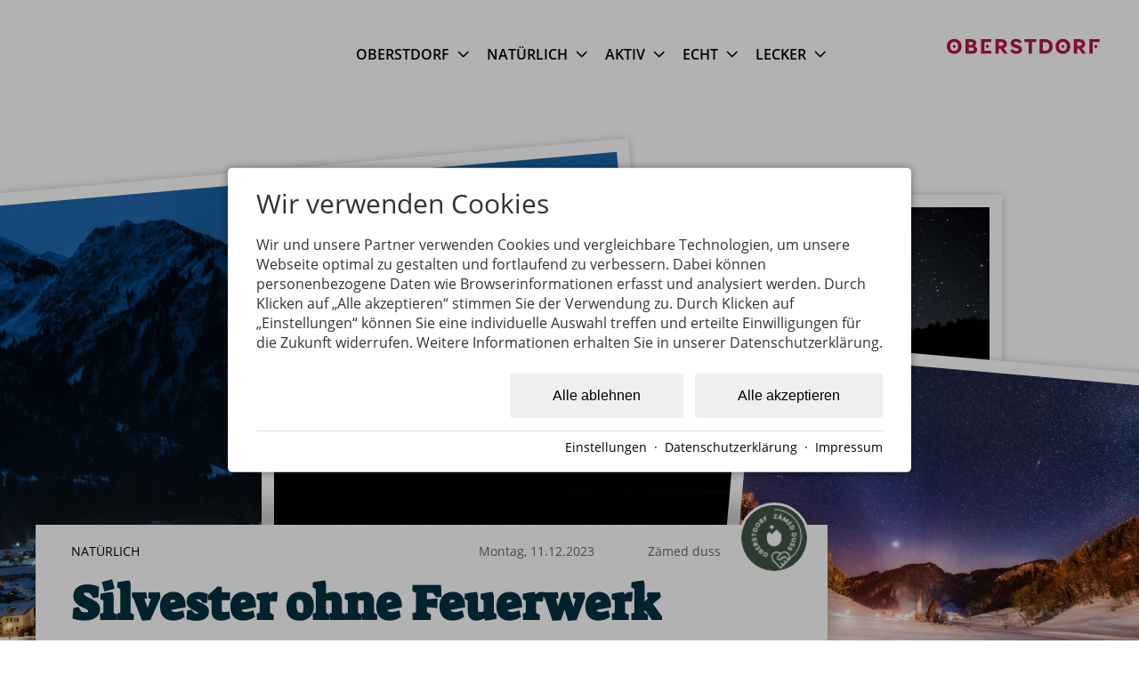

--- FILE ---
content_type: text/html; charset=utf-8
request_url: https://www.heimweh.blog/natuerlich/silvester.html
body_size: 14434
content:
<!DOCTYPE html>
<html xmlns="http://www.w3.org/1999/xhtml" xml:lang="de" lang="de"  class=" c140778">
<head>
	<title>Silvester ohne Feuerwerk in Oberstdorf</title>
	
	<meta name="description" content="Weil nur die Sterne den Himmel wirklich zum Leuchten bringen, verzichten wir in Oberstdorf auf ein Feuerwerk an Silvester.">
	<meta name="keywords" content="Startseite, natürlich">
	<meta http-equiv="Content-Type" content="text/html;charset=utf-8">
	<meta name="robots" content="index, follow">
	<meta name="tramino-cache" content="15.01.2026 23:15:17,fresh">
	<meta name="viewport" content="width=device-width, initial-scale=1, maximum-scale=1">
	<link rel="canonical" href="https://www.heimweh.blog/natuerlich/silvester.html">
	<link rel="icon" type="image/png" sizes="16x16" href="https://storage.tramino.net/heimweh-blog/1567777/16.png?r=1">
	<link rel="icon" type="image/png" sizes="32x32" href="https://storage.tramino.net/heimweh-blog/1567777/32.png?r=1">
	<link rel="apple-touch-icon" type="image/png" sizes="180x180" href="https://storage.tramino.net/heimweh-blog/1567777/180.png?r=1">
	<link rel="manifest" href="/manifest.json">
	<meta name="msapplication-TileColor" content="#ffffff">
	<meta name="theme-color" content="#ffffff">

	<link rel="stylesheet" href="/tramino/css/base.css?r=9" type="text/css" media="all"  >
	<link rel="stylesheet" href="/tramino/css/form.css?r=9" type="text/css" media="all"  >
	<link rel="stylesheet" href="https://tramino.s3.amazonaws.com/css/3757_274.css?r=9" type="text/css" media="all"  >
	<link rel="stylesheet" href="https://tramino.s3.amazonaws.com/css/3759_122.css?r=9" type="text/css" media="all"  >
	<link rel="stylesheet" href="https://tramino.s3.amazonaws.com/css/3763_242.css?r=9" type="text/css" media="all"  >
	<link rel="stylesheet" href="https://tramino.s3.amazonaws.com/css/3764_47.css?r=9" type="text/css" media="all"  >
	<link rel="stylesheet" href="https://tramino.s3.amazonaws.com/css/3852_127.css?r=9" type="text/css" media="all"  >
	<link rel="stylesheet" href="https://tramino.s3.amazonaws.com/css/3892_5.css?r=9" type="text/css" media="all"  >
	<link rel="stylesheet" href="https://tramino.s3.amazonaws.com/css/3858_114.css?r=9" type="text/css" media="all"  >
	<link rel="stylesheet" href="https://tramino.s3.amazonaws.com/css/4826_144.css?r=9" type="text/css" media="all"  >
	<link rel="stylesheet" href="/tramino/js/fancybox2/jquery.fancybox.css?r=9" type="text/css" media="all"  >
	<link rel="stylesheet" href="https://cdn2.tramino.net/static/oberstdorf/heimwehblog/iconfont/css/styles.min.css?r=9" type="text/css" media="all"  >
	<link rel="stylesheet" href="https://live.tramino.de/static/slick/slick.css?r=9" type="text/css" media="all"  >
	<link rel="stylesheet" href="https://live.tramino.de/static/slick/slick-theme.css?r=9" type="text/css" media="all"  >
	<link href='https://comet.tramino.net/fonts/css?family=Suez+One:400|Caveat:400|Open+Sans:300,400,600' rel='stylesheet' type='text/css' crossorigin='anonymous'>
		<!-- Init Consent -->
		<script>
		localStorage.setItem("consentPermission","false");
		window.ConsentChecksum = "6fde059de50615d643a2c178be54c4f3_v1";
		window.consentCodeBuffer = window.consentCodeBuffer || [];

		window.setConsentCookie = function( cvalue ) {
			const d = new Date();
			const cname = "Consent";
			const exdays = 365;

			d.setTime(d.getTime() + (exdays*24*60*60*1000));
			let expires = "expires="+ d.toUTCString();
			document.cookie = cname + "=" + cvalue + ";" + expires + ";path=/";
		}

		window.getConsentCookie = function( ) {
			let cname = "Consent";
			let name = cname + "=";
			let decodedCookie = decodeURIComponent(document.cookie);
			let ca = decodedCookie.split(';');

			for(let i = 0; i <ca.length; i++) {
				let c = ca[i];
				while (c.charAt(0) == ' ') {
					c = c.substring(1);
				}
				if (c.indexOf(name) == 0) {
					return c.substring(name.length, c.length);
				}
			}
			return "";
		}

		window.deleteConsentCookie = function( ) {
			let cname = "Consent";
			document.cookie = cname + "=; expires=Thu, 01 Jan 1970 00:00:00 UTC; path=/;";
		}

		window.releaseConsentBuffer = function() {			

			let buffer = window.consentCodeBuffer;
			const tempContainer = document.createElement('div');

			window.onerror = function (error, url, line, column, stack) {

				let fetch_url = "/api/codes/error/?" + new URLSearchParams({
					error_message: error,
					error_url: url,
				}).toString()

				fetch(fetch_url).then(function(response) {
				
				}).catch(function(err) {

				});
	        };

			for (var i = 0; i < buffer.length; i++) {
				let code_element = buffer[i];

				if ( code_element.released === true ) {
					console.log("[releaseConsentBuffer] skip double execution");
					continue;
				}

				if ( code_element.type == "javascript" ) {
	
					(function() {
						code_element.callback.call();
						//eval(code_element.callback);
					})();

				} else if ( code_element.type == "src" ) {
					var s = document.createElement('script');
					s.type = 'text/javascript';
					s.async = true;
					s.src = code_element.src;
					document.body.appendChild(s);
				}
				else if ( typeof code_element.content == "string" ) {
					
					if ( code_element.content !== undefined  ) {
						code_element.content = code_element.content.replace(/script_blocker/g, 'script');
						tempContainer.innerHTML += code_element.content;
					}
					
				}

				code_element.released = true;
			}

			let code_items = tempContainer.children;	
			

			for (let child of Array.from(code_items) ) {
			
				let error;
								
				if ( child.tagName === 'SCRIPT' ) {
					
					const newScript = document.createElement('script');
					if ( child.src ) {
						// Externe Skripte
						newScript.src = child.src;
						newScript.async = true; // Standardmäßig async laden
					} else {
						// Inline-Skripte
						try {
							newScript.textContent = child.textContent;
						} catch ( err ) {
		                	// console.log( "Code Error", err )
		                }
					}
					document.body.appendChild(newScript);
				} else {
					document.body.appendChild(child);
				}




			}

			window.onerror = null;

		}

		window.checkConsent = function() {

			let consent_html = document.querySelector(".TraminoConsent");

			if ( window.ConsentChecksum ) {
				if ( window.getConsentCookie() == window.ConsentChecksum ) {
						return true
					}
			}

			if ( consent_html !== null ) {
				if ( consent_html.dataset.checksum ) {
					if ( window.getConsentCookie() == consent_html.dataset.checksum ) {
						return true
					}
				}
			}

			return false;

		}


		window.checkReleaseConsent = function() {

			if ( window.checkConsent() ) {
				window.releaseConsentBuffer();
				localStorage.setItem("consentPermission","true");
				console.log("[checkReleaseConsent] granted - codes released");
			} else {
				localStorage.setItem("consentPermission","false");
				console.log("[checkReleaseConsent] not granted");
			}
		
		}

		</script>
		
	<script>
		window.dataLayer = window.dataLayer || [];
		function gtag(){dataLayer.push(arguments);}

		if( window.checkConsent() === false ) {

			gtag('consent', 'default', {
				'ad_storage': 'denied',
				'ad_user_data': 'denied',
				'ad_personalization': 'denied',
				'analytics_storage': 'denied',
				'personalization_storage': 'denied',
				'functionality_storage': 'denied',
				'security_storage': 'denied',
			});


		} else {
			gtag('consent', 'default', {
				'ad_storage': 'granted',
				'ad_user_data': 'granted',
				'ad_personalization': 'granted',
				'analytics_storage': 'granted',
				'personalization_storage': 'granted',
				'functionality_storage': 'granted',
				'security_storage': 'granted',
			});
		}
	</script>
	
	
	<script>var Tramino = {"client":20299,"destination":100,"page":140778,"base":"","lang":"de","request_id":"988cc50261e9f079d13f3cf02274350a"};</script>
	<script>(function(){var q=[];window.TraminoReady=function(f){return f?q.push(f):q}})()</script>
	<script src="/tramino/js/require.min.js" data-main="/tramino/js/requirejs-main.js" async defer></script>

<script type="text/javascript">
"use strict";
	
TraminoReady(function() {
	$('header a.menu').on('click', function (e) {
		e.preventDefault();
		$('body').toggleClass('headermenuopen');
	});

	HB.headerScrollHandling = function() {
		var scrolltop = $(window).scrollTop();

		if ( $('header').hasClass('shadow') && scrolltop >= 130 )
			return;
		
		if ( !$('header').hasClass('shadow') && scrolltop < 130 )
			return;


		if ( scrolltop >= 130 ) {
			$('header').addClass('shadow');
		} else {
			$('header').removeClass('shadow');
		}

	}

});

</script>




<script type="text/javascript">
"use strict";
	
TraminoReady(function() {
	$('.T3763 .images').on('click', '.image', function(event) {
		event.preventDefault();
		$('.T3763 .images .image').removeClass('frontzindex');
		$(this).addClass('frontzindex');
	});
});

</script>




<script>
function loadJS(u) {
var r = document.getElementsByTagName("script")[0],
s = document.createElement("script");
s.src = u;
r.parentNode.insertBefore(s, r);
}

if (!window.HTMLPictureElement) {
loadJS("https://cdn.tramino.net/static/root/js/respimg/ls.respimg.min.js");
}
</script>

<script type="text/javascript">
"use strict";
	
TraminoReady(function() {

	if ( $('.collapsed .expand').length > 0 ) {
		$('.collapsed .expand').on('click', function(event) {
			event.preventDefault();

			var $element = $(this).parents('.TraminoVorlage');

			if ($(this).css('display') == "block") {
				$element.find(".collapsed").removeClass('collapsed');
			}
		});
	}

	if ( $('.slider-variable-width .slider').length > 0 ) {
		require(['slick'], function(_) {
			$('.slider-variable-width .slider').slick({
				dots: false,
				infinite: false,
				swipe: false,
				swipeToSlide: false,
				slidesToShow: 1,
				variableWidth: true,
				prevArrow: '<a href="#" class="slider-nav slider-nav-prev"><i class="icon-arrow-left" style="font-weight: bold;"></i></a>',
				nextArrow: '<a href="#" class="slider-nav slider-nav-next"><i class="icon-arrow-right" style="font-weight: bold;"></i></a>',
				responsive: [
				{
					breakpoint: 567,
					settings: {
						adaptiveHeight: true,
					}
				}
				]
			});
		});
	}


	if ( $('.slider-instagram').length > 0 ) {
		require(['slick'], function(_) {
			$('.slider-instagram').slick({
				dots: false,
				infinite: false,
				variableWidth: true,
				slidesToShow: 4,
				slidesToScroll: 4,
				prevArrow: '<a href="#" class="slider-nav slider-nav-prev"><i class="icon-arrow-left" style="font-weight: bold;"></i></a>',
				nextArrow: '<a href="#" class="slider-nav slider-nav-next"><i class="icon-arrow-right" style="font-weight: bold;"></i></a>',
				responsive: [
				{
					breakpoint: 1279,
					settings: {
						slidesToShow: 3,
						slidesToScroll: 3,
					}
				},
				{
					breakpoint: 1023,
					settings: {
						slidesToShow: 3,
						slidesToScroll: 3,
					}
				},
				{
					breakpoint: 767,
					settings: {
						slidesToShow: 3,
						slidesToScroll: 3,
					}
				},
				{
					breakpoint: 567,
					settings: {
						slidesToShow: 2,
						slidesToScroll: 2,
					}
				}
				]
			});
		});
	}

	if ( $('.slider-video').length > 0 ) {
		require(['slick'], function(_) {
			$('.slider-video').slick({
				dots: false,
				infinite: false,
				variableWidth: true,
				slidesToShow: 2,
				slidesToScroll: 2,
				prevArrow: '<a href="#" class="slider-nav slider-nav-prev"><i class="icon-arrow-left" style="font-weight: bold;"></i></a>',
				nextArrow: '<a href="#" class="slider-nav slider-nav-next"><i class="icon-arrow-right" style="font-weight: bold;"></i></a>',
				responsive: [

				{
					breakpoint: 567,
					settings: {
						slidesToShow: 1,
						slidesToScroll: 1,
					}
				}
				]
			});
		});
	}

	if ( $('.lazyload').length > 0 ) {
		require(['lazybgset','lazysizes'], function(_) {
			window.lazySizesConfig.customMedia = {
			    '--mobile': '(max-width: 567px)',
			    '--tabletsmall': '(max-width: 767px)',
			    '--tabletbig': '(max-width: 1023px)',
			    '--desktopsmall': '(max-width: 1279px)'
			};
		});
	}

	if ( $('.fancybox').length > 0 ) {
		require(['fancybox'], function(_) {

			$('.fancybox').fancybox({ padding: 0, });

			$('.fancybox[data-fancybox-type=iframe]').fancybox({ 
				width: "800",
				height: "450",
				padding: 0,
			});
						
		});
	}

	HB.headerScrollHandling();

	$(window).on('scroll', function(e) {
		HB.headerScrollHandling();		
	});
});

</script>



<meta property="og:title" content="Silvester ohne Feuerwerk in Oberstdorf">
<meta property="og:description" content="Weil nur die Sterne den Himmel wirklich zum Leuchten bringen, verzichten wir in Oberstdorf auf ein Feuerwerk an Silvester.">
<meta property="og:site_name" content="Heimweh Blog">
<meta property="og:type" content="Website">
<meta property="og:url" content="https://www.heimweh.blog/natuerlich/silvester.html">
<meta property="og:image" content="https://storage.tramino.net/oberstdorf-marketing/1105682/dsc06053-bearbeitet-800.jpg?r=1">

<script async src="https://www.googletagmanager.com/gtag/js?id=G-N27K557SR7"></script>
<script>
window.dataLayer = window.dataLayer || [];
function gtag(){dataLayer.push(arguments);}
gtag('js', new Date());

gtag('config', 'G-N27K557SR7');
</script>

</head>
<body  id="body" class=" Mandant_20299 Rubrik_103179" >


<div id="page">

<script>
window.HB = {
	hasTouchEvents: (('ontouchstart' in window) || window.DocumentTouch && document instanceof DocumentTouch),
};

HB.checkTabletView = function() {
	return $(window).width() < 768;
}

HB.checkMobileView = function() {
	return $(window).width() < 567;
}

HB.checkSmallDesktopView = function() {
	return $(window).width() < 999;
}

getParameterByName = function(name, url) {
	if (!url) url = window.location.href;
	name = name.replace(/[\[\]]/g, "\\$&");
	var regex = new RegExp("[?&]" + name + "(=([^&#]*)|&|#|$)"),
		results = regex.exec(url);
	if (!results) return null;
	if (!results[2]) return '';
	return decodeURIComponent(results[2].replace(/\+/g, " "));
}

</script>






<header>
	<div class="maxwidth">
		<a href="#" class="menu">
			<div id="nav_icon">
				<div class="nav_line bgcolor nav_line1"></div>
				<div class="nav_line bgcolor nav_line2"></div>
				<div class="nav_line bgcolor nav_line3"></div>
			</div>
			<span class="label">Menü</span>
		</a>
		<a href="/" class="logo"></a>

		<div class="wrapper">
			<nav>
				<ul class="list-nostyling list-floated">
					
					
					
					<li class="">
						<a href="/oberstdorf/" title="Oberstdorf" class="os-semibold ttu">Oberstdorf <i class="icon-arrow-down" style="font-weight: bold;"></i></a>
					</li>
					
					
					
					<li class="active">
						<a href="/natuerlich/" title="Natürlich" class="os-semibold ttu">Natürlich <i class="icon-arrow-down" style="font-weight: bold;"></i></a>
					</li>
					
					
					
					<li class="">
						<a href="/aktiv/" title="Aktiv" class="os-semibold ttu">Aktiv <i class="icon-arrow-down" style="font-weight: bold;"></i></a>
					</li>
					
					
					
					<li class="">
						<a href="/echt/" title="Echt" class="os-semibold ttu">Echt <i class="icon-arrow-down" style="font-weight: bold;"></i></a>
					</li>
					
					
					
					<li class="">
						<a href="/lecker/" title="Lecker" class="os-semibold ttu">Lecker <i class="icon-arrow-down" style="font-weight: bold;"></i></a>
					</li>
					
				</ul>
			</nav>

			
				<div class="rightlogo">
					<a class="" href="https://www.oberstdorf.de" target="_blank">
						<svg width="100%" height="100%" viewBox="0 0 450 60" version="1.1" xmlns="http://www.w3.org/2000/svg" xmlns:xlink="http://www.w3.org/1999/xlink" xml:space="preserve" xmlns:serif="http://www.serif.com/" style="fill-rule:evenodd;clip-rule:evenodd;stroke-linejoin:round;stroke-miterlimit:2;"><path d="M87.885,29.363c3,-1.62 5.03,-4.45 5.03,-8.09c-0,-7.22 -4.91,-11.03 -13.92,-11.03l-16.4,-0l-0,40.43l17.67,-0c9.82,-0 14.9,-4.04 14.9,-11.44c-0,-4.27 -2.43,-8.03 -7.28,-9.87Zm-16.23,-11.44l6.47,-0c3.18,-0 5.43,0.98 5.43,4.27c-0,3.29 -2.19,4.16 -5.43,4.16l-6.47,-0l-0,-8.43Zm8.2,25.07l-8.2,-0l-0,-9.53l8.2,-0c3.69,-0 5.95,1.44 5.95,4.79c-0,3.35 -2.25,4.73 -5.95,4.73l-0,0.01Z" style="fill:#b5163f;fill-rule:nonzero;"/><path d="M169.895,35.313c5.43,-1.79 8.84,-6.06 8.84,-11.78c-0,-8.26 -5.77,-13.28 -15.13,-13.28l-16.46,-0l-0,40.43l9.01,-0l-0,-14.44l4.27,-0l10.22,14.44l10.8,-0l-11.55,-15.36l-0,-0.01Zm-6.76,-6.53l-6.99,-0l-0,-10.57l6.99,-0c3.76,-0 6.12,1.68 6.12,5.31c-0,3.63 -2.31,5.25 -6.12,5.25l-0,0.01Z" style="fill:#b5163f;fill-rule:nonzero;"/><path d="M204.845,51.423c10.17,-0 16.34,-4.97 16.34,-12.48c-0,-6.29 -4.04,-10.22 -12.47,-12.36l-3.81,-0.98c-3.7,-1.04 -6.24,-2.02 -6.24,-4.68c-0,-2.19 2.25,-3.64 6.3,-3.64c3.64,-0 6.64,1.39 8.09,4.39l7.22,-3.75c-2.54,-5.49 -8.43,-8.43 -15.36,-8.43c-9.18,-0 -15.42,4.91 -15.42,11.9c-0,6.35 3.7,10.16 11.61,12.48l3.76,1.04c4.85,1.33 7.28,2.25 7.28,4.68c-0,2.43 -2.77,4.04 -7.28,4.04c-4.51,-0 -7.62,-2.31 -9.24,-5.77l-7.28,4.22c3.06,6.64 9.47,9.36 16.52,9.36" style="fill:#b5163f;fill-rule:nonzero;"/><path d="M261.345,10.243l-33.26,-0l-0,7.97l12.12,-0l-0,32.46l9.01,-0l-0,-32.46l12.13,-0l-0,-7.97Z" style="fill:#b5163f;fill-rule:nonzero;"/><path d="M287.425,10.243l-16.52,-0l-0,40.43l16.52,-0c11.61,-0 20.04,-8.03 20.04,-20.22c-0,-12.19 -8.43,-20.22 -20.04,-20.22l-0,0.01Zm-0.58,32.46l-6.87,-0l-0,-24.49l6.87,-0c7.51,-0 11.15,4.73 11.15,12.24c-0,7.51 -3.64,12.24 -11.15,12.24l-0,0.01Z" style="fill:#b5163f;fill-rule:nonzero;"/><path d="M389.815,35.313c5.43,-1.79 8.83,-6.06 8.83,-11.78c-0,-8.26 -5.77,-13.28 -15.13,-13.28l-16.46,-0l-0,40.43l9.01,-0l-0,-14.44l4.27,-0l10.22,14.44l10.8,-0l-11.55,-15.36l0.01,-0.01Zm-6.76,-6.53l-6.99,-0l-0,-10.57l6.99,-0c3.76,-0 6.12,1.68 6.12,5.31c-0,3.63 -2.31,5.25 -6.12,5.25l-0,0.01Z" style="fill:#b5163f;fill-rule:nonzero;"/><path d="M30.755,9.493c-12.13,-0 -20.73,8.49 -20.73,20.97c-0,12.48 8.6,20.96 20.73,20.96c12.13,-0 20.73,-8.49 20.73,-20.96c-0,-12.47 -8.55,-20.97 -20.73,-20.97Zm-0,33.73c-6.59,-0 -11.26,-4.79 -11.26,-12.76c-0,-7.97 4.68,-12.76 11.26,-12.76c6.58,-0 11.26,4.79 11.26,12.76c-0,7.97 -4.68,12.76 -11.26,12.76Z" style="fill:#b5163f;fill-rule:nonzero;"/><path d="M30.756,25.178l-5.281,5.283l5.283,5.281l5.281,-5.283l-5.283,-5.281Z" style="fill:#b5163f;"/><path d="M336.245,9.453c-12.13,-0 -20.73,8.49 -20.73,20.97c-0,12.48 8.61,20.96 20.73,20.96c12.12,-0 20.74,-8.49 20.74,-20.96c-0,-12.47 -8.55,-20.97 -20.74,-20.97Zm-0,33.73c-6.58,-0 -11.26,-4.79 -11.26,-12.76c-0,-7.97 4.68,-12.76 11.26,-12.76c6.58,-0 11.26,4.79 11.26,12.76c-0,7.97 -4.68,12.76 -11.26,12.76Z" style="fill:#b5163f;fill-rule:nonzero;"/><path d="M336.254,25.138l-5.281,5.283l5.283,5.281l5.281,-5.283l-5.283,-5.281Z" style="fill:#b5163f;"/><path d="M106.315,50.673l28.76,-0l-0,-7.97l-19.69,-0l-0,-24.49l19.69,-0l-0,-7.97l-28.76,-0l-0,40.43Z" style="fill:#b5163f;fill-rule:nonzero;"/><path d="M124.141,25.093l-5.281,5.283l5.283,5.281l5.281,-5.283l-5.283,-5.281Z" style="fill:#b5163f;"/><path d="M410.815,10.243l-0,40.43l9,-0l-0,-32.46l19.59,-0l-0,-7.97l-28.59,-0Z" style="fill:#b5163f;fill-rule:nonzero;"/><path d="M428.561,24.92l-5.549,5.552l5.551,5.55l5.55,-5.552l-5.552,-5.55Z" style="fill:#b5163f;"/></svg>
					</a>
				</div>
			

			

		</div>

	</div>
</header>

<div id="contentwrapper">
	

		<div id="TraminoInhalt">
			
				<div class="TraminoVorlage T3763  wrapper TraminoVorlage_1" id="TraminoAnhang435667"  style=" margin-top: 0vw !important; "   >
					<div class="images">

	
	
	

	
	

	
	

	
	

	
	

	
	

	<div class="image image1 polaroid">
		<div class="outer">
			<div class="content ratio-container lazyload" title="Freibergsee bei Nacht - Bild: Eren Karaman" data-sizes="auto" data-bgset="https://storage.tramino.net/oberstdorf/707470/454x246.jpg [--mobile] | https://storage.tramino.net/oberstdorf/707470/614x333.jpg [--tabletsmall] | https://storage.tramino.net/oberstdorf/707470/819x444.jpg [--tabletbig] | https://storage.tramino.net/oberstdorf/707470/1024x555.jpg [--desktopsmall] | https://storage.tramino.net/oberstdorf/707470/1200x650.jpg"></div>
		</div>
	</div>
	
	
	
	

	

	
	

	
	

	
	

	
	

	
	

	<div class="image image2 polaroid">
		<div class="outer">
			<div class="content ratio-container lazyload"  data-sizes="auto" data-bgset="https://storage.tramino.net/oberstdorf-marketing/880879/340x226.jpg [--mobile] | https://storage.tramino.net/oberstdorf-marketing/880879/460x306.jpg [--tabletsmall] | https://storage.tramino.net/oberstdorf-marketing/880879/614x409.jpg [--tabletbig] | https://storage.tramino.net/oberstdorf-marketing/880879/768x511.jpg [--desktopsmall] | https://storage.tramino.net/oberstdorf-marketing/880879/900x599.jpg"></div>
		</div>
	</div>
	
	
	
	

	

	
	

	
	

	
	

	
	

	
	

	<div class="image image3 polaroid frontzindex">
		<div class="outer">
			<div class="content ratio-container lazyload"  data-sizes="auto" data-bgset="https://storage.tramino.net/oberstdorf-marketing/1035875/227x151.jpg [--mobile] | https://storage.tramino.net/oberstdorf-marketing/1035875/307x204.jpg [--tabletsmall] | https://storage.tramino.net/oberstdorf-marketing/1035875/410x273.jpg [--tabletbig] | https://storage.tramino.net/oberstdorf-marketing/1035875/512x341.jpg [--desktopsmall] | https://storage.tramino.net/oberstdorf-marketing/1035875/1200x799.jpg"></div>
		</div>
	</div>
	
	
</div>





<div class="textblock calc-margin-left">
	

	<div class="inner">
		
		
		<div class="metaheader">
			
			<div class="elm rubrik">
				<a href="/natuerlich/" class="tdn ttu">Natürlich</a>
			</div>
			
			<div class="rightside">
				
				<div class="elm datum">
					Montag, 11.12.2023
				</div>
				
				
				<div class="elm autor">
					<div class="autor_name">
						<div class="name">Zämed duss</div>
						
					</div>
					<div class="autor_bild"><img src="https://storage.tramino.net/zaemed-duss/1372151/64.png?r=1" alt="Zaemed DussLogo"   width="64" height="64"   loading="lazy"  /></div>

				</div>
				
			</div>
		</div>
		
		<h1 class="headline suezone fontsize55 color">Silvester ohne Feuerwerk</h1>
		<h2 class="subheadline os-semibold">Weil nur die Sterne den Himmel wirklich zum Leuchten bringen.</h2>
	</div>
</div>
					
				</div>
			
				<div class="TraminoVorlage T3764  TraminoVorlage_2" id="TraminoAnhang435668"   >
					<div class="maxwidth">
	
	<h2 class="fontsize25">Wenn etwas besser werden soll, muss man es ändern. Wenn unsere Natur sprechen könnte, würde sie um eine Veränderung zum Jahreswechsel bitten. Da sind wir uns sicher.</h2>
</div>





<div class="maxwidth">
	<div class="wrapper">

		<div class="col col1">
			
			
		</div>
		
		<div class="col col2">
			
			
		</div>
		
	</div>
	

</div>
					
				</div>
			
				<div class="TraminoVorlage T3852  TraminoVorlage_3" id="TraminoAnhang435669"  style=" margin-top: -2vw !important; "   >
					<div class="content float width-44 clear-tablet calc-padding-left textstyle16">
	<div class="inner extra-padding-left">
		<div class="intro os-semibold">Tradition wahren und leben ist in Oberstdorf seit jeher wichtig und prägt den Ort wie kaum etwas anderes. Doch Oberstdorf ist gleichermaßen modern wie traditionsbewusst und die Liebe zu den Bergen und der Natur erfährt einen ebenfalls hohen Stellenwert. </div>
		<div class="text textile"><p>Jährlich verbringen zahlreiche Gäste den Jahreswechsel im südlichsten Ort Deutschlands und genießen dabei die besondere Stimmung im Alpenort. Seit einigen Jahren wächst der Wunsch, die schützenswerte Natur, die Tiere und den Ort vom Stress und der Verschmutzung eines Silvesterfeuerwerks zu befreien und den Blick auf den winterlichen Sternenhimmel frei zugeben. Die Initiative Zämed duss, was auf Oberstdorfer Dialekt „gemeinsam draußen“ bedeutet, geht diese Veränderung gerne mit und ruft Euch hiermit dazu auf, es Familie Miksa gleich zu tun. Familie Miksa beweist Mut zur Veränderung und steht für eine Silvesternacht ohne Raketenfeuerwerk ein. Die Familie ist in der Zämed duss Kampagne Vorbild für alle Einheimischen und Gäste und macht deutlich, dass diese kleine aber bedeutende Veränderung eine Perspektive für die Zukunft schafft. </p></div>

		<div class="symbol leafs"></div>

		
	</div>
</div>






<div class="images float width-56 clear-tablet">
	

	

	
	

	
	

	
	

	
	

	
	

	<a href="https://storage.tramino.net/oberstdorf/1133721/1200.jpg?r=1" class="image image1 fancybox">
		
		<picture ><source srcset="https://storage.tramino.net/oberstdorf/1133721/900x500.webp?r=1 1x" type="image/webp" media="(min-width: 1280px)"><source srcset="https://storage.tramino.net/oberstdorf/1133721/716x398.webp?r=1 1x" type="image/webp" media="(min-width: 1024px)"><source srcset="https://storage.tramino.net/oberstdorf/1133721/573x318.webp?r=1 1x" type="image/webp" media="(min-width: 768px)"><source srcset="https://storage.tramino.net/oberstdorf/1133721/537x298.webp?r=1 1x" type="image/webp" media="(min-width: 567px)"><source srcset="https://storage.tramino.net/oberstdorf/1133721/397x221.webp?r=1 1x" type="image/webp" ><source srcset="https://storage.tramino.net/oberstdorf/1133721/900x500.jpg?r=1 1x" type="image/jpeg" media="(min-width: 1280px)"><source srcset="https://storage.tramino.net/oberstdorf/1133721/716x398.jpg?r=1 1x" type="image/jpeg" media="(min-width: 1024px)"><source srcset="https://storage.tramino.net/oberstdorf/1133721/573x318.jpg?r=1 1x" type="image/jpeg" media="(min-width: 768px)"><source srcset="https://storage.tramino.net/oberstdorf/1133721/537x298.jpg?r=1 1x" type="image/jpeg" media="(min-width: 567px)"><source srcset="https://storage.tramino.net/oberstdorf/1133721/397x221.jpg?r=1 1x" type="image/jpeg" ><img src="https://storage.tramino.net/oberstdorf/1133721/397x221.jpg?r=1" width="397" height="221" loading='lazy' alt="Zämed duss Silvester" /></picture>
	
	</a>


	<div class="wrapper">
		
		

		
		

		
		

		
		

		
		

		
		

		<a href="https://storage.tramino.net/oberstdorf-marketing/1199981/dsc1003-1200.jpg?r=1" class="image image2 polaroid fancybox">
			
		<picture ><source srcset="https://storage.tramino.net/oberstdorf-marketing/1199981/dsc1003-900x500.webp?r=1 1x" type="image/webp" media="(min-width: 1280px)"><source srcset="https://storage.tramino.net/oberstdorf-marketing/1199981/dsc1003-716x398.webp?r=1 1x" type="image/webp" media="(min-width: 1024px)"><source srcset="https://storage.tramino.net/oberstdorf-marketing/1199981/dsc1003-573x318.webp?r=1 1x" type="image/webp" media="(min-width: 768px)"><source srcset="https://storage.tramino.net/oberstdorf-marketing/1199981/dsc1003-537x298.webp?r=1 1x" type="image/webp" media="(min-width: 567px)"><source srcset="https://storage.tramino.net/oberstdorf-marketing/1199981/dsc1003-397x221.webp?r=1 1x" type="image/webp" ><source srcset="https://storage.tramino.net/oberstdorf-marketing/1199981/dsc1003-900x500.jpg?r=1 1x" type="image/jpeg" media="(min-width: 1280px)"><source srcset="https://storage.tramino.net/oberstdorf-marketing/1199981/dsc1003-716x398.jpg?r=1 1x" type="image/jpeg" media="(min-width: 1024px)"><source srcset="https://storage.tramino.net/oberstdorf-marketing/1199981/dsc1003-573x318.jpg?r=1 1x" type="image/jpeg" media="(min-width: 768px)"><source srcset="https://storage.tramino.net/oberstdorf-marketing/1199981/dsc1003-537x298.jpg?r=1 1x" type="image/jpeg" media="(min-width: 567px)"><source srcset="https://storage.tramino.net/oberstdorf-marketing/1199981/dsc1003-397x221.jpg?r=1 1x" type="image/jpeg" ><img src="https://storage.tramino.net/oberstdorf-marketing/1199981/dsc1003-397x221.jpg?r=1" width="397" height="221" loading='lazy' alt="Tiefenbach bei Nacht" /></picture>
	
		</a>




		


		

		
	</div>



</div>
					
				</div>
			
				<div class="TraminoVorlage T3892  maxwidth TraminoVorlage_4" id="TraminoAnhang435670"  style=" margin-top: -2vw !important; "   >
					<div class="headline fontsize40 suezone"></div>
<div class="intro textstyle">Zämed duss: Weil nur die Sterne den Himmel zum Leuchten bringen</div>
<div class="text textstyle16 textile"><p>Findest Du auch, dass eine Veränderung nichts Schlechtes sein muss? Denk beispielsweise an den leuchteten Sternenhimmel über dem Nebelhorn, der anstatt den Rauchwolken zum Vorschein kommt, ein Glas Sekt auf dem Balkon, ein lustiges Spiel, das Anzünden einer Neujahrskerze, die guten Wünsche für das neue Jahr, und vieles mehr. Sicherlich fallen uns gemeinsam noch viele schöne Bräuche, Traditionen und Aktivitäten ein, welche unseren Silvesterabend bereichern. </p>

<p><strong>Tourismus Oberstdorf wünscht allen ein frohes und gesundes neues Jahr.</strong></p></div>
					
				</div>
			
		</div>
		
		
	
</div>

<footer id="pagefooter">
	
	
	

	

	<div class="maxwidth wrapper">
		
		<div class="box box100">
			<div class="headline">Oberstdorf bei</div>
			<ul class="social">				
				<li><a href="https://www.facebook.com/oberstdorf" rel="nofollow" target="_blank" class="s-fb"><i class="icon-facebook-filled"></i><span class="name">Facebook</span></a></li>
				<li><a href="https://www.youtube.com/user/oberstdorftv" rel="nofollow"  target="_blank" class="s-yt"><i class="icon-youtube-filled"></i><span class="name"> YouTube</span></a></li>
				<li><a href="https://www.instagram.com/oberstdorf.de/" rel="nofollow"  target="_blank" class="s-ig"><i class="icon-instagram-filled"></i><span class="name">Instagram</span></a></li>
				<li><a href="https://www.tiktok.com/@oberstdorf.de" rel="nofollow"  target="_blank" class="s-tt"><i class="icon-tiktok-filled"></i><span class="name">TikTok</span></a></li>
				<li><a href="https://whatsapp.com/channel/0029VaXuWI67j6g86I7noz1K" rel="nofollow"  target="_blank" class="s-whatsapp"><i class="icon-whatsapp"></i><span class="name">WhatsApp</span></a></li>
				<li><a href="https://www.pinterest.de/oberstdorf/" rel="nofollow" target="_blank" class="s-pin"><i class="icon-pinterest-filled"></i><span class="name">Pinterest</span></a></li>
				<li><a href="https://www.linkedin.com/company/tourismus-oberstdorf" rel="nofollow" target="_blank" class="s-li"><i class="icon-linkedin-filled"></i><span class="name">LinkedIn</span></a></li>
			</ul>
		</div>
	</div>
	
	<div class="maxwidth wrapper">

		<div class="box box50">
			
		
			
			<div class="img_wrapper">
				<a target="_blank" href="https://www.oberstdorf.de/app/" rel="nofollow">
		<picture class="Bild"><source srcset="https://storage.tramino.net/oberstdorf/1567137/80.webp 1x" type="image/webp" ><source srcset="https://storage.tramino.net/oberstdorf/1567137/80.png 1x" type="image/png" ><img src="https://storage.tramino.net/oberstdorf/1567137/80.png" width="80" height="63" loading='lazy' alt="Oberstdorf App Neu" /></picture>
	</a>

				<div class="content_wrapper">
					<div class="headline"><a target="_blank" href="https://www.oberstdorf.de/app/" rel="nofollow">Oberstdorf App</a></div>
					
					
					<div class="small_margin">
						Hol Dir die Oberstdorf-App mit Reiseführer,<br/>
						digitaler Karte, Urlaubsplaner &amp; Live-Infos.
					</div>
					
						&gt; <a target="_blank" href="https://www.oberstdorf.de/app/">Infos &amp; Download</a>
					

					
				</div>
			</div>
		
		</div>

		
		
		<div class="box box50">
			<div class="headline"><a title="Externer Link auf oberstdorf.de, Sie verlassen diesen Internetauftritt" href="https://www.oberstdorf.de/"  target="_blank"   rel="nofollow">Urlaub in Oberstdorf</a></div>	
			<div class="img_wrapper">
				<a href="https://www.oberstdorf.de/" target="_blank" rel="nofollow">
		<picture class="Bild"><source srcset="https://storage.tramino.net/oberstdorf/1267318/80.webp 1x" type="image/webp" ><source srcset="https://storage.tramino.net/oberstdorf/1267318/80.png 1x" type="image/png" ><img src="https://storage.tramino.net/oberstdorf/1267318/80.png" width="80" height="51" loading='lazy' alt="Oberstdorf" /></picture>
	</a>
				<p>
					Gastgeber &middot; Urlaubsplaner &middot; Newsletter &middot; Prospektbestellung &middot; Essen &amp; Trinken &middot; Einkaufen &middot; Alpininfo und viele Urlaubstipps finden Sie auf <br><a target="_blank" href="https://www.oberstdorf.de/">www.oberstdorf.de</a>
				</p>
			</div>
		</div>
		

		<div class="box box50">
			<div class="img_wrapper">
				<a target="_blank" rel="nofollow" href="https://www.fotogipfel-oberstdorf.de/">
		<picture class="Bild"><source srcset="https://storage.tramino.net/oberstdorf/1567209/80.webp?r=1 1x" type="image/webp" ><source srcset="https://storage.tramino.net/oberstdorf/1567209/80.png?r=1 1x" type="image/png" ><img src="https://storage.tramino.net/oberstdorf/1567209/80.png?r=1" width="80" height="80" loading='lazy' alt="Signet Fotogipfel" /></picture>
	</a>	
				<div class="content_wrapper">
					<div class="headline"><a target="_blank" rel="nofollow" href="https://www.fotogipfel-oberstdorf.de/">Fotogipfel Oberstdorf</a></div>
					<div class="small_margin">
						Das Erlebnis-Festival mit Foto-Workshops, Ausstellungen, <br> Mitmachaktionen &amp; vielseitigem Programm.
					</div>
					&gt; <a target="_blank" href="https://www.fotogipfel-oberstdorf.de/">Sei live dabei!</a>
				</div>
			</div>
		</div>

		<div class="box box50">
			<div class="img_wrapper">
				<a target="_blank" rel="nofollow" href="https://www.therme-oberstdorf.de/" style="padding:5px;">
		<picture class="Bild"><source srcset="https://storage.tramino.net/oberstdorf/1567158/70.webp 1x" type="image/webp" ><source srcset="https://storage.tramino.net/oberstdorf/1567158/70.png 1x" type="image/png" ><img src="https://storage.tramino.net/oberstdorf/1567158/70.png" width="70" height="84" loading='lazy' alt="Signet Therme Oberstdorf" /></picture>
	</a>	
				<div class="content_wrapper">
					<div class="headline"><a target="_blank" rel="nofollow" href="https://www.therme-oberstdorf.de/">Therme Oberstdorf</a></div>
					<div class="small_margin">
						Wellness, Entspannung &amp; das Hochgefühl durch <br> die Urkraft der 4 Elemente spüren.
					</div>
					&gt; <a target="_blank" href="https://www.therme-oberstdorf.de/">Jetzt eintauchen</a>
				</div>
			</div>
		</div>

		

		

	</div>

	
	<div class="maxwidth partner_wrapper">
		<a href="https://www.oberstdorf.de/information/tourismus-oberstdorf/veroeffentlichungen.html" class="interreg" target="_blank">
		<picture ><source srcset="https://storage.tramino.net/oberstdorf/1328303/400.webp?r=1 1x" type="image/webp" ><source srcset="https://storage.tramino.net/oberstdorf/1328303/400.png?r=1 1x" type="image/png" ><img src="https://storage.tramino.net/oberstdorf/1328303/400.png?r=1" width="400" height="67" loading='lazy' alt="Interreg" /></picture>
	</a>

		<div class="allgaeu" target="_blank">
		<picture ><source srcset="https://storage.tramino.net/oberstdorf/1330370/70.webp?r=1 1x" type="image/webp" ><source srcset="https://storage.tramino.net/oberstdorf/1330370/70.png?r=1 1x" type="image/png" ><img src="https://storage.tramino.net/oberstdorf/1330370/70.png?r=1" width="70" height="70" loading='lazy' alt="" /></picture>
	</div>
		
	</div>


	<div class="foot maxwidth">
		<div class="wrap">
			<span class="item">&copy; 2026 Tourismus Oberstdorf</span>
		</div>
		<ul class="wrap nostyling">
			<li><a href="/impressum/">Impressum</a></li>
			<li><a href="/datenschutz/">Datenschutz</a></li>
			<li><a href="/barrierefreiheit/">Barrierefreiheit</a></li>
			

				
			
		</ul>
		<div class="wrap">
			<span class="item"><a href="http://www.tramino.de/"><span class="opt">Erstellt mit  </span>Tramino</a></span>
		</div>
	</div>

</footer>

<link rel="stylesheet" type="text/css" href="https://cdn2.tramino.net/static/tramino/traminoicon-v1.41/style.css"><div class="TraminoConsent overlay" data-page="140778" data-checksum="6fde059de50615d643a2c178be54c4f3_v1" data-domain="heimweh.blog">


	
	<div class="background"></div>
	
	<div class="inner">
		<form action="#" class="">

			<div class="screen first show">
				<div class="top">
					<div class="headline specialfont">Wir verwenden Cookies</div>
					<div class="info">
						Wir und unsere Partner verwenden Cookies und vergleichbare Technologien, um unsere Webseite optimal zu gestalten und fortlaufend zu verbessern. Dabei können personenbezogene Daten wie Browserinformationen erfasst und analysiert werden. Durch Klicken auf &#8222;Alle akzeptieren&#8220; stimmen Sie der Verwendung zu. Durch Klicken auf &#8222;Einstellungen&#8220; können Sie eine individuelle Auswahl treffen und erteilte Einwilligungen für die Zukunft widerrufen. Weitere Informationen erhalten Sie in unserer Datenschutzerklärung.
					</div>
				</div>
				<div class="bottom">
					<button type="submit" name="action" class="bgcolor" value="acceptConsentAll">Alle akzeptieren</button>
					<button type="submit" name="action" class="bgcolor" value="acceptConsent">Alle ablehnen</button>
				</div>
				<div class="foot">

					<span class="settings">Einstellungen</span>&nbsp;&nbsp;&middot;&nbsp;&nbsp;<a href="/datenschutz/">Datenschutzerklärung</a>&nbsp;&nbsp;&middot;&nbsp;&nbsp;<a href="/impressum/">Impressum</a>
					
				</div>
			</div>
			<div class="screen settings ">
				
				<span class="back"><i class="icon-arrow-left"></i>zurück</span>
				
				
					<div class="headline specialfont fontsize_large">Cookie-Einstellungen</div>
				
				<div class="checkboxen">
					<div class="item">
						<label class="container">
							<span>Unbedingt erforderliche Cookies</span>
							<input type="checkbox" name="consent" value="essenziell" checked disabled>
							<span class="checkmark"></span>
						</label>
						<div class="info">
							Cookies die für den Betrieb der Webseite unbedingt notwendig sind. <a href="#" class="more color">weitere Details</a>
						</div>
						<div class="moreinfos">
							

							
							<div class="item">

		
		<div class="head">Website</div>
		

		<div class="table">
			
			<div class="row">
				<b>Verwendungszweck:</b> <p>Unbedingt erforderliche Cookies gewährleisten Funktionen, ohne die Sie unsere Webseite nicht wie vorgesehen nutzen können. Das Cookie »TraminoCartSession« dient zur Speicherung des Warenkorbs und der Gefällt-mir Angaben auf dieser Website. Das Cookie »TraminoSession« dient zur Speicherung einer Usersitzung, falls eine vorhanden ist. Das Cookie »Consent« dient zur Speicherung Ihrer Entscheidung hinsichtlich der Verwendung der Cookies. Diese Cookies werden von Heimweh Blog auf Basis des eingestezten Redaktionssystems angeboten. Die Cookies werden bis zu 1 Jahr gespeichert.</p>
			</div>
			
			
		</div>
	</div>
						</div>
					</div>
					
					
					

					
					
						
						
						
					

					


					
					



					
					<div class="item">
						<label class="container">
							<span>Marketing/Statistik</span>
							<input type="checkbox" name="consent" value="marketing">
							<span class="checkmark"></span>
						</label>
						<div class="info">
							Cookies die wir benötigen um den Aufenthalt auf unserer Seite noch besser zugestalten. <a href="#" class="more color">weitere Details</a>
						</div>
						<div class="moreinfos">							
							<div class="item">

		
		<div class="head">Google Analytics</div>
		

		<div class="table">
			
			<div class="row">
				<b>Verwendungszweck:</b> <p>Cookies von Google für die Generierung statischer Daten zur Analyse des Website-Verhaltens.<br /><br />
		Anbieter: Google LLC (Vereinigte Staaten von Amerika)<br /><br />
		Verwendete Technologien: Cookies<br /><br />
		verwendete Cookies: <em>ga, _gat</em><strong>, <em>gid, _ga, _gat</em></strong>, _gid,<br /><br />
		Ablaufzeit: Die Cookies werden bis zu 730 Tage gespeichert.<br /><br />
		Datenschutzhinweise: <a href="https://policies.google.com/privacy?fg=1" target="_blank" title="Externer Link auf policies.google.com/privacy?fg=1, Sie verlassen diesen Internetauftritt" class="externlink"><span>https://policies.google.com/privacy?fg=1</span></a></p>
			</div>
			
			
		</div>
	</div>
	
	
	
	<div class="item">

		
		<div class="head">Externe Videodienste</div>
		

		<div class="table">
			
			<div class="row">
				<b>Verwendungszweck:</b> <p>Cookies die benötigt werden um YouTube Videos auf der Webseite zu integrieren und vom Benutzer abgespielt werden können.<br />Anbieter: Google LLC<br />Verwendte Technologien: Cookies<br />Ablaufzeit: Die Cookies werden bis zu 179 Tage gespeichert.<br />Datenschutzerklärung: <a href="https://policies.google.com/privacy?hl=de&amp;gl=de" target="_blank" title="Externer Link auf policies.google.com/privacy?hl=de&amp;gl=de, Sie verlassen diesen Internetauftritt" class="externlink"><span>https://policies.google.com/privacy?hl=de&amp;gl=de</span></a><br /><br />Cookies die benötigt werden um Vimeo Videos auf der Webseite zu integrieren und vom Benutzer abgespielt werden können.<br />Anbieter: Vimeo LLC<br />Verwendte Technologien: Cookies<br />Ablaufzeit: Die Cookies werden bis zu 1 Jahr gespeichert.<br /><br />Datenschutzerklärung: <a href="https://vimeo.com/privacy" target="_blank" title="Externer Link auf vimeo.com/privacy, Sie verlassen diesen Internetauftritt" class="externlink"><span>https://vimeo.com/privacy</span></a></p>
			</div>
			
			
		</div>
	</div>
						</div>
					</div>
				</div>
				
				<div class="bottom">
					<button type="submit" name="action" value="acceptConsentAll">Alle akzeptieren</button>
					<button type="submit" name="action" value="acceptConsent">Einstellungen speichern</button>
				</div>
			</div>
		</form>
	</div>
</div>









<style>
.disable-scroll { overflow: hidden !important; -webkit-user-select: none; -moz-user-select: none; -ms-user-select: none; user-select: none; position: fixed !important; left: 0; right: 0; }


.TraminoConsent {
	font-size: 14px;
}

.TraminoConsent.overlay { display: none; }

.TraminoConsent.show {
	display: flex;
	justify-content: center;
	align-items: center;
	opacity: 1;
z-index: 1000;
}

.TraminoConsent.hide { display: none; !important; }

.TraminoConsent.overlay .background {
	position: fixed;
	top: 0;
	left: 0;
	right: 0;
	bottom: 0;
	z-index: 10002;
	background-color: rgba(0,0,0,0.3);
	
}

.TraminoConsent.overlay .inner {
	width: auto;
	max-height: 90%;
	overflow-y: scroll;
	position: fixed;
	bottom: 2em;
	left: 1em;
	right: 1em;

	z-index: 10003;
	background-color: #FFF;
	padding: 1.2em 1em;
	box-shadow: 0 0 10px rgba(0,0,0,.4);
	border-radius: 5px;
}

.Mandant_800 .TraminoConsent.overlay .inner { z-index: 10000003; }
.Mandant_800 .TraminoConsent.overlay .background { z-index: 10000002; }


.TraminoConsent.include .inner { width: 100%; }

.TraminoConsent .screen { display: none; }
.TraminoConsent .screen.show { display: block; }

/* Einstellung wenn auf der Seite die Einstellungen geöffnet werden */
.TraminoConsent.settingonly .back { display: none; }
.TraminoConsent.settingonly .inner .bottom button { background-color: #257832; color: #FFF !important; }
.TraminoConsent.settingonly .inner .bottom button:hover { background-color: #35a847; }
.TraminoConsent.settingonly .inner .bottom button[value=acceptConsentAll] { display: none; }

.TraminoConsent .headline { font-size: 1.65em; color: #333 !important; margin-bottom: 0.3em; }

.TraminoConsent .info { color: #333 !important; line-height: 1.4; }
body .TraminoConsent .info * { color: #333; }
body .TraminoConsent .info a { color: #333 !important; }

.TraminoConsent .inner .checkboxen .item {
	margin: 20px 0 20px 0;
}

.TraminoConsent .inner .checkboxen .moreinfos {
	margin: 10px 0;
	display: none;
}
.TraminoConsent .inner .checkboxen .moreinfos.show {
	display: block;
}

.TraminoConsent .inner .checkboxen .moreinfos .head { font-size: 1.3em; margin-bottom: 5px; }

.TraminoConsent .inner .checkboxen .moreinfos .table { width: 100%; }
.TraminoConsent .inner .checkboxen .moreinfos .table .row p { margin: 0 0 1em 0; }

.TraminoConsent .table  { color: #333; line-height: 1.4; }
.TraminoConsent .table  a { color: #333; }

/* Buttons */

.TraminoConsent .inner .bottom {
	margin: 1.5em 0 0 0;
	display: flex;
	justify-content: flex-end;
	flex-direction: column;
}

.TraminoConsent .inner .bottom button {
	display: flex;
	align-items: center;
	justify-content: center;
	border-width: 0;
	font-size: 1em;
	width: 100%;
	padding: 1rem 0;
	border-radius: 3px;
	margin-bottom: 10px;
	cursor: pointer;
	order: 2;
}

.TraminoConsent .inner .bottom button i {
	font-size: 1.5em;
	margin-right: 10px;
}

.TraminoConsent .inner .bottom button:last-child { margin-bottom: 0; }

/* Hover Buttons */
.TraminoConsent .inner .bottom button:hover {
		filter: brightness(1.4);
}



.TraminoConsent .inner .foot {  margin-top: 1em; padding-top: 0.6em; border-top: 1px solid #DDD; text-align: right; font-size: 0.85em; cursor: pointer; }
.TraminoConsent .inner .foot a, .TraminoConsent .inner .foot span { color: #000; text-decoration: none; }
.TraminoConsent .inner .foot a:hover, .TraminoConsent .inner .foot span:hover { text-decoration: underline; }

.TraminoConsent .inner .foot .debug {
	font-size: 1.1rem;
	color: #333;
	margin-top: 0.2rem;
}

/* Checkbox */
.container {
display: block;
position: relative;
padding-left: 35px;
margin-bottom: 12px;
cursor: pointer;
font-size: 22px;
-webkit-user-select: none;
-moz-user-select: none;
-ms-user-select: none;
user-select: none;
}

.container span { color: #333 !important; }

/* Hide the browser's default checkbox */
.container input {
position: absolute;
opacity: 0;
cursor: pointer;
height: 0;
width: 0;
}

/* Create a custom checkbox */
.TraminoConsent .checkmark {
position: absolute;
top: 0;
left: 0;
height: 25px;
width: 25px;
background-color: #FFF;
border: 2px solid  #b52121;
border-radius: 2px
}

/* On mouse-over, add a grey background color */
.TraminoConsent .container:hover input ~ .checkmark {
background-color: #fff;
border-color: #257832;
}

/* When the checkbox is checked, add a blue background */
.TraminoConsent .container input:checked ~ .checkmark {
background-color: #257832;
border-color: #257832;
}


.TraminoConsent .container input:disabled ~ .checkmark {
background-color: #ddd;
border-color: #ddd;
}

/* Create the checkmark/indicator (hidden when not checked) */
.TraminoConsent .checkmark:after {
content: "";
position: absolute;
display: none;
}

/* Show the checkmark when checked */
.TraminoConsent .container input:checked ~ .checkmark:after {
display: block;
}

/* Style the checkmark/indicator */
.TraminoConsent .container .checkmark:after {
left: 8px;
top: 4px;
width: 4px;
height: 8px;
border: solid white;
border-width: 0 3px 3px 0;
-webkit-transform: rotate(45deg);
-ms-transform: rotate(45deg);
transform: rotate(45deg);
}

@media (min-width: 567px) {
	.TraminoConsent { font-size: 16px; }
	.TraminoConsent.overlay .inner {
		width: 80%;
		max-width: none;
		top: 50%;
		bottom: auto;
		left: 50%;
		right: auto;
		transform: translate(-50%, -50%);
		padding: 1.2em 1.5em;
	}
	.TraminoConsent .headline { font-size: 1.9em; margin-bottom: 0.5em; }

	.TraminoConsent .inner .checkboxen .item { margin-right: 0.8em; }
	.TraminoConsent .inner .checkboxen .item:last-child { margin-right: 0; }

	.TraminoConsent .inner .bottom {
		flex-direction: row;
	}

	.TraminoConsent .inner .bottom button{ width: auto !important; margin-bottom: 0; padding-left: 3rem; padding-right: 3rem;}
	.TraminoConsent .inner .bottom button[value=acceptConsent] { order: 1;}
	.TraminoConsent .inner .bottom button[value=acceptConsentAll] { order: 2; margin-left: 0.8em;  }
}

@media (min-width: 768px) {

	.TraminoConsent.overlay .inner {
		width: 70%;
		padding: 1.2em 2em;
	}



}

@media (min-width: 1024px) {
	.TraminoConsent.overlay .inner {
		width: 60%;
		max-width: 800px;
	}
}

@media (min-width: 1280px) {

}


</style>

<script>
"use strict";
	

	var last_scroll_pos = null;

	function inIframe () {
		try {
			return window.self !== window.top;
		} catch (e) {
			return true;
		}
	}

	let sendConsent = false;
	let sendConsentLock = false;
	let stop_flag = false;



	let consentHide = function( consent ) {
		consent.classList.remove(".show");
		consent.classList.add(".hide");

	}

	let consent = document.querySelector('.TraminoConsent');
	let body = document.querySelector('body');


	if ( ! navigator.cookieEnabled ) {
		consentHide( consent );
		stop_flag = true;
	}

	// Hide Consent in iframe &amp; safari
	if ( inIframe() && navigator.userAgent.match("Safari") ) {
		consentHide( consent );
		stop_flag = true;
	}

	// Hide Consent in iframe & App Webview
	if ( inIframe() && navigator.userAgent.match("iPhone") && navigator.userAgent.match("AppleWebKit") && navigator.userAgent.match("Mobile/") ) {
		consentHide( consent );
		stop_flag = true;
	}

	// Hide Consent in Lighthousetest
	if ( navigator.userAgent.match("Chrome-Lighthouse") ) {
		consentHide( consent );
		stop_flag = true;
	}

	// Hide Consent in Sitesucker
	if ( navigator.userAgent.match("SiteSucker") ) {
		consentHide( consent );
		stop_flag = true;
	}


	if ( consent.querySelector('.debug') !== null ) {
		consent.querySelector('.debug').innerHTML = navigator.userAgent;

	}


	var cookies_temp = document.cookie.split(";")
	var cookies = {};
	for (var i = 0; i < cookies_temp.length; i++) {
		var temp = cookies_temp[i].split("=");
		if ( temp[0] !== undefined && temp[1] !== undefined )
		cookies[temp[0].trim()] = temp[1].trim();

	}

	
function setGoogleConsent(consent) {
const consentMode = {
'functionality_storage': consent.necessary ? 'granted' : 'denied',
'security_storage': consent.necessary ? 'granted' : 'denied',
'ad_storage': consent.marketing ? 'granted' : 'denied',
'ad_user_data': consent.marketing ? 'granted' : 'denied',
'ad_personalization': consent.marketing ? 'granted' : 'denied',
'analytics_storage': consent.analytics ? 'granted' : 'denied',
'personalization_storage': consent.preferences ? 'granted' : 'denied',
};
gtag('consent', 'update', consentMode);
// localStorage.setItem('consentMode', JSON.stringify(consentMode));
}



	let consentPing = function(s) {

		var xhttp = new XMLHttpRequest();
		xhttp.onreadystatechange = function() {
			if (this.readyState == 4 && this.status == 200) {
				console.log("success: consent ping");
			} else if ( this.readyState == 4 && this.status == 500 ) {
				console.log("error: consent ping");
			}
		};

		let url = "/api/consent/ping/";
		url += "?p=" + consent.dataset.page;
		url += "&s=" + s;

		xhttp.open("GET", url, true);
		xhttp.send();

	}

	let sendPing = function() {
		if ( sendConsent === true ) {
			return;
		}

		if ( sendConsentLock === true ) {
			return;
		}

		sendConsentLock = true;


		consentPing("1");

	}



	var showConsentBanner = function() {
		last_scroll_pos = window.scrollY;
		body.classList.add('disable-scroll');
		consent.classList.add('show');

		// Tracking Initalisieren
		addEventListener("mousemove", (event) => { sendPing() });
		addEventListener("touchstart", (event) => { sendPing() });

	}

	var closeConsentBanner = function() {
		
		body.classList.remove('disable-scroll');
		consent.classList.remove('show');

		if ( last_scroll_pos !== null ) {
			
			window.scroll({
				top: last_scroll_pos,
				left: 0,
				behavior: 'smooth'
			});

			last_scroll_pos = null;
			
		}

	}

	var checkCheckbox = function() {

		if ( document.cookie.match("Consent="+ consent.dataset.checksum)  ) {
			consent.querySelector('.checkboxen input[value=marketing]').checked = true;
		}

	}

	// window.tcookies = cookies;

	//  Consent banner anzeigen
	if ( consent.classList.contains('overlay') ) {

		var needaction = true;
		
		if ( cookies.Consent == 0 ) {
			needaction = false;
		}

		if ( cookies.Consent == consent.dataset.checksum && consent.dataset.checksum !== undefined ) {
			needaction = false;
		}

		if ( cookies.Consent != undefined && cookies.Consent != 0 && cookies.Consent == consent.dataset.checksum  ) {
			needaction = false;
		}


		if ( needaction && stop_flag === false ) {
			
			window.addEventListener("load", function(){
				setTimeout(showConsentBanner,750);
			});
		}

	}

	if ( consent.classList.contains('include') ) {
		checkCheckbox();
	}

	var showScreen = function(type) {
		
		if ( type === undefined )
			return;

		let allScreens = consent.querySelectorAll('.screen');
		for (var i = 0; i < allScreens.length; i++) {
			allScreens[i].classList.remove('show');
		}
		
		consent.querySelector('.screen.' + type).classList.add('show');

	}


	consent.querySelector('.screen.first .settings').addEventListener('click', function(event) {
		event.preventDefault();
		showScreen("settings");
	});

	if ( consent.querySelector('.screen.settings .back') != null ){
		consent.querySelector('.screen.settings .back').addEventListener('click',function(event) {
			event.preventDefault();
			showScreen("first");
		});
	}

	let allmorebuttons = consent.querySelectorAll('.screen.settings .more');
	for (var i = 0; i < allmorebuttons.length; i++) {
		
		allmorebuttons[i].addEventListener('click', function(event) {
			event.preventDefault();
			let item = this.closest('.item');
			item.querySelector('.moreinfos').classList.add('show');
		});

	}



	let allSetting1Buttons = document.querySelectorAll('[data-openConsentSetttings="1"]');
	for (var i = 0; i < allSetting1Buttons.length; i++) {
		allSetting1Buttons[i].addEventListener('click', function(event) {
			event.preventDefault();

			showConsentBanner();

		});
	}
	let allSetting2Buttons = document.querySelectorAll('[data-openConsentSetttings="2"]');
	for (var i = 0; i < allSetting2Buttons.length; i++) {
		allSetting2Buttons[i].addEventListener('click', function(event) {
			event.preventDefault();

			showConsentBanner();

			showScreen("settings");
			checkCheckbox();
			consent.classList.add('settingonly');
		
		});
	}

	let allacceptButtons = consent.querySelectorAll('button[value="acceptConsent"]');
	for (var i = 0; i < allacceptButtons.length; i++) {

		allacceptButtons[i].addEventListener('click', function(event) {
			event.preventDefault();

			if ( consent.querySelector('.checkboxen input[value=marketing]').checked ) {
				
				consentPing("3");
				window.dataLayer = window.dataLayer || []
				
				setGoogleConsent({
					necessary: true,
					analytics: true,
					preferences: true,
					marketing: true
				});
				
				dataLayer.push({
					'event': 'TraminoConsentUpdate',
					'value': '3'
				});
				window.releaseConsentBuffer();
				localStorage.setItem("consentPermission","true");
				window.setConsentCookie( consent.dataset.checksum )
			} else {
				consentPing("2");
				localStorage.setItem("consentPermission","false");
				
				setGoogleConsent({
					necessary: false,
					analytics: false,
					preferences: false,
					marketing: false
				});
				
				window.setConsentCookie( 0 )		
			}

			closeConsentBanner();	

			console.log("TraminoConsent",localStorage.getItem("consentPermission"));
			
		});
	}

	let allacceptAllButtons = consent.querySelectorAll('button[value="acceptConsentAll"]');
	for (var i = 0; i < allacceptAllButtons.length; i++) {
		allacceptAllButtons[i].addEventListener('click', function(event) {
			event.preventDefault();

			consentPing("3");
			
			setGoogleConsent({
				necessary: true,
				analytics: true,
				preferences: true,
				marketing: true
			});
			
			
			window.dataLayer = window.dataLayer || []
			dataLayer.push({
				 'event': 'TraminoConsentUpdate',
				 'value': '3'
			});
			window.releaseConsentBuffer();
			localStorage.setItem("consentPermission","true");
			window.setConsentCookie( consent.dataset.checksum )
			closeConsentBanner();
			
		});
	}



</script>

</div>


		<script>if ( typeof window.checkReleaseConsent == "function" ) { window.checkReleaseConsent(); }</script>
	

</body>
</html>

--- FILE ---
content_type: text/css
request_url: https://tramino.s3.amazonaws.com/css/3757_274.css?r=9
body_size: 20496
content:
#body {
	font-family: "Open Sans";
	font-weight: 400;
	color: #000;
	-webkit-font-smoothing: antialiased;
	-moz-osx-font-smoothing: grayscale;
}


#page { max-width: 1600px; margin: 0 auto; }

.maxwidth { width: 1200px; margin: 0 auto; }
.maxwidthsmall { width: 900px; margin: 0 auto; }

.calc-margin-left { margin-left: calc( (100vw - 1200px) / 2); }
.calc-margin-right { margin-right: calc( (100vw - 1200px) / 2); }

.calc-padding-left { padding-left: calc( (100vw - 1200px) / 2); }
.calc-padding-right { padding-right: calc( (100vw - 1200px) / 2); }

.extra-padding-left { padding-left: 40px; }


#page * { box-sizing: border-box; }
#page .inlineeditors a { box-sizing: content-box; }

.TraminoVorlage { margin-top: 60px; margin-bottom: 100px; }

#contentwrapper { padding-top: 50px; }

.polaroid {
	background-color: #FFF;
	padding: 14px;
	box-shadow: 2px 2px 15px rgba(0, 0, 0, 0.3);
}

.videoiframe {
	display: block;
	width: 100%;
	position: relative;
	background-position: center;
	background-repeat: no-repeat;
	background-size: cover; 
}

.videoiframe .play {
	position: absolute;
	top: 50%;
	left: 50%;
	transform: translate(-50%,-50%);
	color: #FFF;
	font-size: 100px;
	line-height: 1;
	text-shadow: 0px 0px 10px rgba(0,0,0,0.2);
}

.videoiframe iframe {
	width: 100%;
	height: 100%;
	border: 0;
}

.youtube {
    position: relative;
    padding-bottom: 56.25%; /* speziell; 56.25% w�re 16:9 */
    padding-top: 25px;
    height: 0;
}

.youtube iframe {
    position: absolute;
    top: 0;
    left: 0;
    width: 100%;
    height: 100%;
}


/* Neue Oberstdorf Bausteine */
picture { width: 100%; height: auto; }
picture img { width: 100%; height: auto; }


.radius { border-radius: 1.3rem; }
.radius_light { border-radius: 0.35rem; }

.boxshadow-down { box-shadow: 0 20px 30px -7px rgba(0,0,0,0.3); }


.collapsed { position: relative; padding-bottom: 2rem !important; overflow: hidden; }

.mobile_closing { max-height: 9999px; }
.collapsed .mobile_closing {
	max-height: 300px;
	overflow: hidden;
	transition: max-height 500ms;
}

.collapsed .extra_shadow {
	display: block;
	position: absolute;
	left: 0;
	right: 0;
	bottom: 2rem;
	height: 50px;
	background: -moz-linear-gradient(180deg, rgba(255,255,255,0) 0%, rgba(255,255,255,1) 90%);
	background: -webkit-linear-gradient(180deg, rgba(255,255,255,0) 0%, rgba(255,255,255,1) 90%);
	background: linear-gradient(180deg, rgba(255,255,255,0) 0%, rgba(255,255,255,1) 90%);
}

.expand { display: none; }
.collapsed .expand {
	display: block;
	position: absolute;
	bottom: 0;
	left: 0;
	right: 0;
	cursor: pointer;
	padding: 1rem;
}

.collapsed .expand:after {
	display: block;
	content: "";
	width: 50%;
	height: 6px;
	border-radius: 20px;
	margin: 0 auto;
	background-color: rgba(128,128,128,0.5);
}

.collapsed .expand:before {
	display: flex;
	justify-content: center;
	align-items: center;
	font-family: 'traminoicon' !important;
	content: "\e958";
	position: absolute;
	top: 9%;
	left: 50%;
	width: 30px;
	height: 30px;
	border-radius: 50%;
	margin: 0 auto;
	background-color: rgba(255,255,255,1);
	border: 1px solid rgba(128,128,128,0.5);;
	transform: translate(-50%, 0%);
}

@media (min-width: 768px) {

	.collapsed .expand { display: none; }


}






	

.slider.slider-single .slider-item { display: none; }
.slider.slider-single .slider-item:first-child { display: block; }
.slider.slider-single.slick-initialized .slider-item { display: block; }

.slider-nav {
	position: absolute;
	top: 50%;
	width: 78px;
	height: 78px;
	z-index: 10;
	border-radius: 50%;
	transform: translate(0,-50%);
	background-color: #FFF;
	color: #555 !important;
	box-shadow: 3px 3px 10px rgba(0,0,0,0.2)
}

.slider-nav i {
	position: absolute;
	top: 50%;
	left: 50%;
	transform: translate(-50%,-50%);
	font-size: 35px;
}

.slider-nav.slick-disabled { display: none !important; }

.slider-nav-next { right: 25px; }
.slider-nav-prev { left: 25px; }

.slider-nav-next i { left: 52%;}
.slider-nav-prev i { left: 48%; } 


.slick-dots {
	position: absolute;
	top: -20px;
	right: 0;
	list-style-type: none;
	margin: 0;
	padding: 0;
}
.slick-dots:after { display: block; content: ""; clear: left; }
.slick-dots li { float: left; margin: 0 5px 0 0; }
.slick-dots li button {
	font-size: 0;
	line-height: 0;
	display: block;
	width: 12px;
	height: 12px;
	border-radius: 50%;
	padding: 5px;
	cursor: pointer;
	color: transparent;
	border: 0;
	outline: none;
	background: #BDBDAE;
}
.slick-dots li.slick-active button {
	background: #464637;
}


@media all and (min-width: 1024px) and (max-width: 1279px) {
	.slider-nav { width: 65px; height: 65px; }
	.slider-nav i { font-size: 30px; }
	.slider-nav-next { right: 20px; }
	.slider-nav-prev { left: 20px; }
}

@media all and (min-width: 768px) and (max-width:1023px) {
	.slider-nav { width: 60px; height: 60px; }
	.slider-nav i { font-size: 28px; }
	.slider-nav-next { right: 18px; }
	.slider-nav-prev { left: 18px; }
}

@media all and (min-width: 568px) and (max-width: 767px) {
	.slider-nav { width: 45px; height: 45px; }
	.slider-nav i { font-size: 25px; }
	.slider-nav-next { right: 16px; }
	.slider-nav-prev { left: 16px; }
}

@media all and (max-width: 567px) {
	.slider-nav { width: 43px; height: 43px; }
	.slider-nav i { font-size: 18px; }
	.slider-nav-next { right: 13px; }
	.slider-nav-prev { left: 13px; }
}

.lazyload {
	opacity: 0;
}
.lazyloading {
	opacity: 1;
	transition: 600ms opacity;
	background-size: cover;
	min-height: 60px;

	
	background-color: #DDD;
	animation-name: laoding;
	animation-iteration-count: infinite;
	animation-timing-function: linear;
	animation-duration: 1500ms;

}
.lazyloaded {
	opacity: 1;
	transition: 10ms opacity;
}
.ratio-container {
	position: relative;
}
.ratio-container:after {
	content:'';
	display: block;
	height: 0;
	width: 100%;
  }

@keyframes laoding {
	0% { background-color: #DDD; }
	20% { background-color: #CCC; }
	40% { background-color: #BBB; }
	60% { background-color: #AAA; }
	80% { background-color: #BBB; }
	100% { background-color: #CCC; }
}/* Schriften */
.os-light { font-weight: 300; }
.os-semibold { font-weight: 600; }

.suezone { font-family: 'Suez One', serif; }
.caveat { font-family: 'Caveat', cursive; font-weight: 400; }

/* Farben */
.color { color: #00303F; }
.grey { color: #555;  }

/* Schriftgr��en */
.fontsize55 { font-size: 55px; line-height: 1.1; }
.fontsize40 { font-size: 40px; line-height: 1.1; }
.fontsize35 { font-size: 32px; line-height: 1.1; }
.fontsize30 { font-size: 30px; line-height: 1.1; }
.fontsize25 { font-size: 24px; line-height: 1.2; }
.fontsize20 { font-size: 20px; line-height: 1.1; }

/* Headline abst�nde */
.fontsize55.margin-bottom { margin-bottom: 30px; }
.fontsize40.margin-bottom { margin-bottom: 25px; }
.fontsize35.margin-bottom { margin-bottom: 20px; }
.fontsize30.margin-bottom { margin-bottom: 19px; }
.fontsize25.margin-bottom { margin-bottom: 10px; }
.fontsize20.margin-bottom { margin-bottom: 10px; }

/* Styles */
.textstyle { font-size: 18px; line-height: 1.4; }
.textstyle16 { font-size: 16px; line-height: 1.4; }

.textile p { margin-top: 0; }
.textile a { color: #00303F; }


.btn-light {
	font-size: 14px;
	line-height: 1;
	text-decoration: none;
	text-transform: uppercase;
	border: 1px solid #00303F;
	color: #00303F;
	border-radius: 2px;
	padding: 5px 35px;
}

/* Listen */
ul.list-nostyling {
	margin: 0;
	padding: 0;
	list-style-type: none;
}

ul.list-nostyling > li { margin: 0; padding: 0; }

ul.list-floated:after { display: block; content: ""; clear: left; }
ul.list-floated > li { float: left; }

/* Sonstiges */
.tdn { text-decoration: none; }
.ttu { text-transform: uppercase;  }


/* Breiten */

.width-56 { width: 56%; }
.width-44 { width: 44%; }

.width-56.float, .width-44.float { float: left; }





@media all and (min-width: 1024px) and (max-width: 1279px) {
	.fontsize55 { font-size: 51px; }
	.fontsize40 { font-size: 37px; }
	.fontsize35 { font-size: 30px; }
	.fontsize30 { font-size: 26px; }
	.fontsize25 { font-size: 21px; }
	.fontsize20 { font-size: 17px; }

	.fontsize55.margin-bottom { margin-bottom: 25px; }
	.fontsize40.margin-bottom { margin-bottom: 20px; }
	.fontsize35.margin-bottom { margin-bottom: 15px; }
	.fontsize30.margin-bottom { margin-bottom: 14px; }
	.fontsize25.margin-bottom { margin-bottom: 10px; }
	.fontsize20.margin-bottom { margin-bottom: 10px; }

	.textstyle { font-size: 17px;}
	.textstyle16 { font-size: 15px; }

	
}

@media all and (min-width: 768px) and (max-width:1023px) {
	
	.fontsize55 { font-size: 46px; }
	.fontsize40 { font-size: 33px; }
	.fontsize35 { font-size: 26px; }
	.fontsize30 { font-size: 21px; }
	.fontsize25 { font-size: 15px; }
	.fontsize20 { font-size: 14px; }

	.fontsize55.margin-bottom { margin-bottom: 22px; }
	.fontsize40.margin-bottom { margin-bottom: 17px; }
	.fontsize35.margin-bottom { margin-bottom: 14px; }
	.fontsize30.margin-bottom { margin-bottom: 12px; }
	.fontsize25.margin-bottom { margin-bottom: 10px; }
	.fontsize20.margin-bottom { margin-bottom: 8px; }

	.textstyle { font-size: 16px; }
	.textstyle16 { font-size: 14px; }

	.btn-light { font-size: 13px; padding: 4px 30px; }
}

@media all and (min-width: 568px) and (max-width: 767px) {
	.fontsize55 { font-size: 38px; }
	.fontsize40 { font-size: 22px; }
	.fontsize35 { font-size: 20px; }
	.fontsize30 { font-size: 19px; }
	.fontsize25 { font-size: 18px; }
	.fontsize20 { font-size: 15px; }

	.fontsize55.margin-bottom { margin-bottom: 19px; }
	.fontsize40.margin-bottom { margin-bottom: 14px; }
	.fontsize35.margin-bottom { margin-bottom: 12px; }
	.fontsize30.margin-bottom { margin-bottom: 10px; }
	.fontsize25.margin-bottom { margin-bottom: 9px; }
	.fontsize20.margin-bottom { margin-bottom: 6px; }

	.textstyle { font-size: 15px; }
	.textstyle16 { font-size: 13px; }

	.btn-light { font-size: 12px; padding: 3px 25px; }
}

@media all and (max-width: 567px) {
	.fontsize55 { font-size: 28px; }
	.fontsize40 { font-size: 18px; }
	.fontsize35 { font-size: 17px; }
	.fontsize30 { font-size: 16px; }
	.fontsize25 { font-size: 15px; }
	.fontsize20 { font-size: 13px; }

	.fontsize55.margin-bottom { margin-bottom: 17px; }
	.fontsize40.margin-bottom { margin-bottom: 13px; }
	.fontsize35.margin-bottom { margin-bottom: 11px; }
	.fontsize30.margin-bottom { margin-bottom: 9px; }
	.fontsize25.margin-bottom { margin-bottom: 8px; }
	.fontsize20.margin-bottom { margin-bottom: 5px; }

	.textstyle { font-size: 14px; }
	.textstyle16 { font-size: 13px; }

	.btn-light { font-size: 12px; padding: 3px 25px; }
}

.symbol { margin: 45px auto; background-position: top left; background-repeat: no-repeat; }
.symbol.bigmargin { margin: 90px auto; }

/* 0,708333333 */
.symbol.leafs {
	width: 120px;
	height: 85px;
	background-image: url(https://tramino.s3.amazonaws.com/s/heimweh-blog/840889/leaf.png);
}

/* 1,17721519 */
.symbol.heart {
	width: 79px;
	height: 93px;
	background-image: url(https://tramino.s3.amazonaws.com/s/heimweh-blog/840939/heart.png);
}


@media all and (min-width: 1024px) and (max-width: 1279px) {
	.symbol { margin: 40px auto; }
	.symbol.bigmargin { margin: 80px auto; }

	.symbol.leafs {
		width: 100px;
		height: 70.8333px;
		background-size: 100px auto;
	}

	.symbol.heart {
		width: 70px;
		height: 82.4050633px;
		background-size: 70px auto;
	}
}

@media all and (min-width: 768px) and (max-width:1023px) {
	.symbol { margin:35px auto; }
	.symbol.bigmargin { margin: 70px auto; }

	.symbol.leafs {
		width: 85px;
		height: 60.208333305px;
		background-size: 85px auto;
	}

	.symbol.heart {
		width: 60px;
		height: 70.6329114px;
		background-size: 60px auto;
	}
}

@media all and (min-width: 568px) and (max-width: 767px) {
	.symbol { margin:30px auto; }
	.symbol.bigmargin { margin: 60px auto; }

	.symbol.leafs {
		width: 75px;
		height: 53.124999975px;
		background-size: 75px auto;
	}

	.symbol.heart {
		width: 50px;
		height: 58.8607595px;
		background-size: 50px auto;
	}
}

@media all and (max-width: 567px) {
	.symbol { margin: 20px auto; }
	.symbol.bigmargin { margin: 40px auto; }

	.symbol.leafs {
		width: 50px;
		height: 35.41666665px;
		background-size: 50px auto;
	}

	.symbol.heart {
		width: 35px;
		height: 41.20253165px;
		background-size: 35px auto;
	}
}

.module-headline {
	font-weight: 300;
	text-transform: uppercase;
	font-size: 40px;
	margin: 0 0 20px 0;
}


.module:after { display: block; content: ""; clear: both; }
.module .headline { float: left; }

.module .rightside { float: right; padding-top: 18px; }
.module .rightside:after { display: block; content: ""; clear: left; }
.module .hashtag { float: left; font-size: 20px; color: #888888;  margin: 0 50px 0 0; }

.module .username { position: relative; float: left; font-size: 20px; color: #000;  padding-left: 40px;}
.module .username i { position: absolute; top: 0px; left: 0px; font-size: 30px; line-height: 1; }
.module .username i.youtube { top: -2px; font-size: 33px; }



@media all and (min-width: 1024px) and (max-width: 1279px) {
	.module-headline { font-size: 38px; margin: 0 0 45px 0; }

	.module .rightside { padding-top: 18px; }
	.module .hashtag { font-size: 18px; margin: 0 40px 0 0; }
	.module .username { font-size: 18px; padding-left: 32px; }
	.module .username i { font-size: 25px; }
}

@media all and (min-width: 768px) and (max-width:1023px) {
	.module-headline { font-size: 35px; margin: 0 0 40px 0; }

	.module .rightside { padding-top: 18px; }
	.module .hashtag { font-size: 16px;  margin: 0 30px 0 0; }
	.module .username { font-size: 16px; padding-left: 28px;  }
	.module .username i { font-size: 22px; }
}

@media all and (min-width: 568px) and (max-width: 767px) {
	.module-headline { font-size: 30px; margin: 0 0 30px 0; }

	.module .rightside { padding-top: 7px; }
	.module .hashtag { font-size: 14px;  margin: 0 20px 0 0; }
	.module .username { font-size: 14px; padding-left: 32px;  }
	.module .username i { font-size: 22px; }

}

@media all and (max-width: 567px) {
	.module-headline { font-size: 20px; margin: 0 0 15px 0; }

	.module .headline { float: none; }
	.module .rightside { float: none; padding: 0 0 10px 0; }
	.module .hashtag { font-size: 14px;  margin: 0 10px 0 0; }
	.module .username { font-size: 14px; padding-left: 28px;  }
	.module .username i { font-size: 22px; }
}

.metaheader {
	margin: 0 0 20px 0;
	font-size: 14px;
}

.metaheader a {
	color: #000;
}

.metaheader:after { display: block; content: ""; clear: both; }
.metaheader .elm {
	float: left;
	margin: 0 10px 0 0;
}

.metaheader .rightside {
	float: right;
	color: rgba(0,0,0,0.6);
}

.metaheader .rightside .datum {
	margin-right: 60px;
}

.metaheader .rightside .autor {
	position: relative;
	padding-right: 80px;
	text-align: right;
	margin: 0;
}

.metaheader .rightside .autor .autor_name {
}

.metaheader .rightside .autor .autor_bild {
	position: absolute;
	top: -45px;
	right: -20px;
	overflow: hidden;
	width: 80px;
	height: 80px;
	border-radius: 50%;
	border: 3px solid #fff;
}

.metaheader .rightside .autor .autor_bild img {
	width: 100%;
	height: auto;
}

@media all and (min-width: 1024px) and (max-width: 1279px) {
	.metaheader { margin: 0 0 18px 0; font-size: 13px; }
	.metaheader .elm { margin: 0 8px 0 0; }
	.metaheader .rightside .datum { margin-right: 50px; }
	.metaheader .rightside .autor { padding-right: 70px; }
	.metaheader .rightside .autor .autor_bild { top: -35px; width: 55px; height: 55px; }
}


@media all and (min-width: 768px) and (max-width:1023px) {
	.metaheader { margin: 0 0 15px 0; font-size: 12px; }
	.metaheader .elm { margin: 0 7px 0 0; }
	.metaheader .rightside .datum { margin-right: 35px; }
	.metaheader .rightside .autor { padding-right: 60px; }
	.metaheader .rightside .autor .autor_bild { top: -20px; width: 50px; height: 50px; }

}

@media all and (min-width: 568px) and (max-width: 767px) {

	.metaheader { margin: 0 0 10px 0; font-size: 11px; }
	.metaheader .elm { margin: 0 5px 0 0; }
	.metaheader .rightside .datum { margin-right: 30px; }
	.metaheader .rightside .autor { padding-right: 60px; }
	.metaheader .rightside .autor .autor_bild { top: -20px; width: 50px; height: 50px; }
	
}

@media all and (max-width: 567px) {
	.metaheader { margin: 0 0 18px 0; font-size: 11px; }
	.metaheader .elm { margin: 0 0 0 0; }
	.metaheader .rubrik { width: 30%; }
	.metaheader .rightside {  width: 70%;  }
	.metaheader .rightside .datum { margin-right: 25px; position: absolute; top: 25px; left: 15px; text-align: right;  }
	.metaheader .rightside .autor { padding-right: 70px;  position: absolute; top: 10px; right: 0; }
	.metaheader .rightside .autor .autor_bild { top: -30px; right: 10px; width: 50px; height: 50px; }
}


@media all and (min-width: 1600px) {

	.maxwidth-clear { width: 100%; }

	.calc-margin-left { margin-left: calc( (100% - 1200px) / 2); }
	.calc-margin-right { margin-right: calc( (100% - 1200px) / 2); }

	.calc-padding-left { padding-left: calc( (100% - 1200px) / 2); }
	.calc-padding-right { padding-right: calc( (100% - 1200px) / 2); }

	.calc-margin-left-clear { margin-left: 0;}
	.calc-margin-right-clear { margin-right: 0;}

	.calc-padding-left-clear { padding-left: 0;}
	.calc-padding-right-clear { padding-right: 0;}

}
@media all and (min-width: 1024px) and (max-width: 1279px) {
	.maxwidth { width: 980px; }

	.calc-margin-left { margin-left: calc( (100vw - 980px) / 2); }
	.calc-margin-right { margin-right: calc( (100vw - 980px) / 2); }

	.calc-padding-left { padding-left: calc( (100vw - 980px) / 2); }
	.calc-padding-right { padding-right: calc( (100vw - 980px) / 2); }

	.extra-padding-left { padding-left: 36px; }

	#contentwrapper { padding-top: 40px; }
	.TraminoVorlage { margin-top: 50px; margin-bottom: 80px; }

	.polaroid {	padding: 8px; }

	.videoiframe .play { font-size: 90px; }
}

@media all and (min-width: 768px) and (max-width:1023px) {
	body { -webkit-text-size-adjust: 100%; }
	.maxwidth { width: auto; margin: 0 20px; }
	.maxwidthsmall { width: auto; margin: 0 30px; }

	.calc-margin-left { margin-left: 20px; }
	.calc-margin-right { margin-right: 20px; }

	.calc-padding-left { padding-left: 20px; }
	.calc-padding-right { padding-right: 20px; }

	.extra-padding-left { padding-left: 30px; }

	#contentwrapper { padding-top: 30px; }
	.TraminoVorlage { margin-top: 40px; margin-bottom: 60px; }

	.polaroid {	padding: 6px; }

	.videoiframe .play { font-size: 80px; }

}

@media all and (min-width: 568px) and (max-width: 767px) {
	body { -webkit-text-size-adjust: 100%; }
	
	.maxwidth { width: auto; margin: 0 15px; }
	.maxwidthsmall { width: auto; margin: 0 20px; }

	.calc-margin-left { margin-left: 15px; }
	.calc-margin-right { margin-right: 15px; }

	.calc-padding-left { padding-left: 15px; }
	.calc-padding-right { padding-right: 15px; }

	.extra-padding-left { padding-left: 20px; }

	.width-56.clear-tablet, .width-44.clear-tablet { width: 100%; }
	.width-56.float.clear-tablet, .width-44.float.clear-tablet { float: none; }


	#contentwrapper { padding-top: 20px; }
	.TraminoVorlage { margin-top: 30px; margin-bottom: 40px; }

	.polaroid {	padding: 4px; }

	.videoiframe .play { font-size: 70px; }

}

@media all and (max-width: 567px) {
	body { -webkit-text-size-adjust: 100%; }
	.maxwidth { width: auto; margin: 0 15px; }
	.maxwidthsmall { width: auto; margin: 0 15px; }

	.calc-margin-left { margin-left: 15px; }
	.calc-margin-right { margin-right: 15px; }

	.calc-padding-left { padding-left: 15px; }
	.calc-padding-right { padding-right: 15px; }

	.extra-padding-left { padding-left: 15px; }

	.width-56.clear-tablet, .width-44.clear-tablet { width: 100%; }
	.width-56.float.clear-tablet, .width-44.float.clear-tablet { float: none; }

	#contentwrapper { padding-top: 15px; }
	.TraminoVorlage { margin-top: 20px; margin-bottom: 30px; }

	.polaroid {	padding: 3px; }

	.videoiframe .play { font-size: 60px; }

}







--- FILE ---
content_type: text/css
request_url: https://tramino.s3.amazonaws.com/css/3759_122.css?r=9
body_size: 6606
content:
#nav_icon {
	position: relative;
	cursor: pointer;
	width: 18px;
	height: 12px;
	margin: 7px 10px 0 0;
	float: left;
}

#nav_icon .nav_line {
	position: absolute;
	left: 0px;
	width: 18px;
	height: 2px;
	background-color: #000000;
}

#nav_icon .nav_line1 {
	top: 0px;
	-webkit-transition: all 1s 0.2s ease, top 0.2s 0.4s linear, -webkit-transform 0.4s ease;
	transition: all 1s 0.2s ease, top 0.2s 0.4s linear, transform 0.4s ease;
}

#nav_icon .nav_line2 {
	top: 4px;
	-webkit-transition: opacity 0.4s 0.4s ease;
	transition: opacity 0.4s 0.4s ease;
}

#nav_icon .nav_line3 {
	top: 8px;
	-webkit-transition: all 1s 0.2s ease, top 0.2s 0.4s linear, -webkit-transform 0.4s ease;
	transition: all 1s 0.2s ease, top 0.2s 0.4s linear, transform 0.4s ease;
}

/* Clicked */

body.header-state-openmenu a.menu #nav_icon .nav_line1 {
	-webkit-transform: rotate(-45deg);
	-ms-transform: rotate(-45deg);
	transform: rotate(-45deg);
	top:4px;
	-webkit-transition: all 0.8s 0.2s ease, top 0.2s linear;
	transition: all 0.8s 0.2s ease, top 0.2s linear;
}

body.header-state-openmenu a.menu #nav_icon .nav_line2 {
	opacity:0;
	-webkit-transition: opacity 0.4s ease;
	transition: opacity 0.4s ease;
}

body.header-state-openmenu a.menu #nav_icon .nav_line3 {
	-webkit-transform: rotate(45deg);
	-ms-transform: rotate(45deg);
	transform: rotate(45deg);
	top:4px;
	-webkit-transition: all 0.8s 0.2s ease, top 0.2s linear;
	transition: all 0.8s 0.2s ease, top 0.2s linear;
}header { 
	position: -webkit-sticky;
	position: sticky;
	top: 0;
	left: 0;
	right: 0;
	z-index: 20;
	background-color: #FFF;
	min-height: 65px;
	padding: 25px 0 20px 0;
	transition: box-shadow 250ms;
}

header.shadow {
	box-shadow: 0px 2px 10px rgba(0,0,0,0.25);
	transition: box-shadow 250ms;
}

header .maxwidth {
	position: relative;
}

header a { color: #000; text-decoration: none; }

header .logo {
	position: absolute;
	top: 0;
	left: 0;
	display: block;
	width: 300px;
	height: 65px;
	background-repeat: no-repeat;
	background-position: top left;
	background-image: url(https://tramino.s3.amazonaws.com/s/heimweh-blog/825406/heimwehblog-logo.png);
}

header .menu {
	display: none;
	position: absolute;
	top: 0;
	left: 0;
}

header .menu:after { display: block; content: ""; clear: left; }
header .menu .label {
	float: left;
}


header .wrapper:after { display: block; content: ""; clear: both; }

header .wrapper {
	margin: 0 0 0 360px;
}

header .rightlogo { float: right; width: 180px; margin-top: 15px; }nav {
	float: left;
	margin-top: 25px;
}

nav ul.list-nostyling li {
	margin: 0 20px 0 0;
}
nav ul li a {
	font-size: 16px;
	line-height: 1;
}

nav ul li a i {
	font-size: 13px;
	margin: 0 0 0 5px;
}header .sociallinks { float: right; margin-top: 15px; }

header .sociallinks ul li {
	margin: 0 10px 0 0;
}

header .sociallinks ul li a i {
	font-size: 32px;
	line-height: 1;
}@media all and (min-width: 1024px) and (max-width: 1279px) {
	header { 
		min-height: 60px;
		padding: 20px 0 15px 0;
	}

	header .logo {
		width: 270px;
		height: 58.5px;
		background-size: 270px 58.5px; 
	}

	header .wrapper { margin: 0 0 0 305px; }

	nav { margin-top: 23px; }
	nav ul.list-nostyling li { margin: 0 17px 0 0; }
	nav ul li a { font-size: 15px; }
	nav ul li a i { font-size: 12px; margin: 0 0 0 4px; }

	header .sociallinks { margin-top: 15px; }

	header .sociallinks ul li { margin: 0 8px 0 0; }
	header .sociallinks ul li a i { font-size: 28px; }

	header .rightlogo { width: 155px; }


}

@media all and (min-width: 768px) and (max-width:1023px) {
	header { 
		min-height: 50px;
		padding: 10px 0 5px 0;
	}

	#body.headermenuopen header {
		box-shadow: 0px 10px 10px rgba(0,0,0,0.2); 
	}

	header .logo {
		position: static;
		top: auto;
		left: auto;
		margin: 0 auto;
		width: 240px;
		height: 52px;
		background-size: 240px 52px; 
	}

	header .menu {
		display: block;
		top: 14px;
	}

	header .wrapper { margin: 0 0 0 0; max-height: 0; overflow: hidden; transition: max-height 250ms; }
	#body.headermenuopen header .wrapper { margin: 15px 0 0 0; max-height: 300px; transition: max-height 250ms; }

	nav { margin-top: 0px; }
	nav ul.list-nostyling li { float: none; margin: 0 0 10px 0; }
	nav ul li a { font-size: 14px; }
	nav ul li a i { font-size: 11px; margin: 0 0 0 3px; }

	header .sociallinks { margin-top: 0px; }

	header .sociallinks ul li { margin: 0 6px 0 0; }
	header .sociallinks ul li a i { font-size: 26px; }

	header .rightlogo { margin-top: 0px; width: 145px; }
}

@media all and (min-width: 568px) and (max-width: 767px) {
	header { 
		min-height: 45px;
		padding: 8px 0 4px 0;
	}

	#body.headermenuopen header {
		box-shadow: 0px 10px 10px rgba(0,0,0,0.2); 
	}

	header .logo {
		position: static;
		top: auto;
		left: auto;
		margin: 0 auto;
		width: 200px;
		height: 43.333px;
		background-size: 200px 43.333px; 
	}

	header .menu {
		display: block;
		top: 9px;
		font-size: 15px;
	}

	header .wrapper { margin: 0 0 0 0; max-height: 0; overflow: hidden; transition: max-height 250ms; }
	#body.headermenuopen header .wrapper { margin: 15px 0 0 0; max-height: 300px; transition: max-height 250ms; }

	nav { margin-top: 0px; }
	nav ul.list-nostyling li { float: none; margin: 0 0 10px 0; }
	nav ul li a { font-size: 14px; }
	nav ul li a i { font-size: 11px; margin: 0 0 0 3px; }

	header .sociallinks { margin-top: 0px; }

	header .sociallinks ul li { margin: 0 6px 0 0; }
	header .sociallinks ul li a i { font-size: 26px; }

	header .rightlogo { margin-top: 0px; width: 135px; }
}

@media all and (max-width: 567px) {
	header { 
		min-height: 40px;
		padding: 6px 0 2px 0;
	}

	#body.headermenuopen header {
		box-shadow: 0px 10px 10px rgba(0,0,0,0.2); 
	}

	header .logo {
		position: static;
		top: auto;
		left: auto;
		margin: 0 auto;
		width: 180px;
		height: 39px;
		background-size: 180px 39px; 
	}

	header .menu {
		display: block;
		top: 8px;
	}
	header .menu .label { display: none; }

	#nav_icon {
		margin: 5px 9px 0 0;
	}

	header .wrapper { margin: 0 0 0 0; max-height: 0; overflow: hidden; transition: max-height 250ms; }
	#body.headermenuopen header .wrapper { margin: 20px 0 0 0; max-height: 300px; transition: max-height 250ms; }

	nav { margin-top: 0px; }
	nav ul.list-nostyling li { float: none; margin: 0 0 10px 0; }
	nav ul li a { font-size: 14px; }
	nav ul li a i { font-size: 11px; margin: 0 0 0 3px; }

	header .sociallinks { margin-top: 0px; }

	header .sociallinks ul li { margin: 0 6px 0 0; }
	header .sociallinks ul li a i { font-size: 26px; }

	header .rightlogo { margin-top: 0px; width: 120px; }
}

--- FILE ---
content_type: text/css
request_url: https://tramino.s3.amazonaws.com/css/3763_242.css?r=9
body_size: 3470
content:


/* --- Stylesheet 5937 () --------- */ 

.T3763 .images {
	position: relative;
	width: 100%;
	min-height: 55vw;
	overflow: hidden;
}

.T3763 .outer {
	position: relative;
}
.T3763 .outer:before {
	display: block;
	content: " ";
	width: 100%;
}

.T3763 .image1 .outer:before { padding-top: 54.1666667%; }
.T3763 .image2 .outer:before { padding-top: 66.66%; }
.T3763 .image3 .outer:before { padding-top: 66.66%; }

.T3763 .outer > .content {
	position: absolute;
	top: 0;
	left: 0;
	right: 0;
	bottom: 0;
	background-repeat: no-repeat;
	background-size: cover;
	background-position: center;
}


.T3763 .images .image {
	position: absolute;
	box-shadow: 0px 0px 10px rgba(0,0,0,0.2);
	cursor: pointer;
}


.T3763 .images .image1 { width: 65%; top: 11%; right: 12%; z-index: 10; }
.T3763 .images .image2 { width: 60%; top: 6.5%;left: -3%; z-index: 9; transform: rotate(-5deg); }
.T3763 .images .image3 { width: 40%; top: 37%; right: -4%; z-index: 8; transform: rotate(5deg); }

.T3763 .images .image.frontzindex { z-index: 13; cursor: default; }

.T3763 .textblock {
	position: relative;
	z-index: 15;
	width: 890px;
	background-color: #FFF;
	box-shadow: 0px -25px 25px rgba(0,0,0,0.2);
	margin-top: -20%;
}

.T3763 .textblock > .inner {
	padding: 20px 40px;
}


.T3763 .textblock h1 { margin: 20px 0 20px 0; }
.T3763 .textblock h2 { margin: 0 0 20px 0; font-size: 22px; line-height: 1.4; margin-right: 50px; }

.T3763 .TraminoBookmark {  background-color: #bf111b; transform: rotate(0deg); text-decoration: none; top: -70px; box-shadow: 0 0 10px rgba(0,0,0,0.9); }
.T3763 .TraminoBookmark:hover { color: #FFF; background-color: #a80f18; }



/* --- Stylesheet 5938 () --------- */ 

@media all and (min-width: 1600px) {
	.T3763 .textblock { margin-top: -320px; }

	.T3763 .images { width: 1600px; position: relative; min-height: 880px; overflow: visible; }
	.T3763 .images .image1 { width: 65%; top: 65px; right: 12%; }
	.T3763 .images .image2 { width: 60%; top: 90px; left: -3%; }
	.T3763 .images .image3 { width: 40%; top: 330px; right: -4%; }

}


@media all and (min-width: 1024px) and (max-width: 1279px) {


	/*.T3763 .images .image3 { top: 245px; }*/
	.T3763 .textblock { width: 760px; }
	.T3763 .textblock > .inner { padding: 18px 35px; }

	.T3763 .textblock h1 { margin: 18px 0 18px 0; }
	.T3763 .textblock h2 { margin: 0 0 18px 0; font-size: 21px; margin-right: 35px; }


}

@media all and (min-width: 768px) and (max-width:1023px) {


	.T3763 .images .image3 { top: 21%; }
	.T3763 .textblock { width: 90%; }
	.T3763 .textblock > .inner { padding: 15px 30px; }


	.T3763 .textblock h1 { margin: 16px 0 16px 0; }
	.T3763 .textblock h2 { margin: 0 0 16px 0; font-size: 19px; margin-right: 30px;  }

}

@media all and (min-width: 568px) and (max-width: 767px) {

	.T3763 .images .image3 { top: 21%; }
	.T3763 .textblock { width: 90%;  }
	.T3763 .textblock > .inner { padding: 12px 20px; }
	
	.T3763 .textblock h1 { margin: 14px 0 14px 0; }
	.T3763 .textblock h2 { margin: 0 0 14px 0; font-size: 17px; margin-right: 25px; }
}

@media all and (max-width: 567px) {


	.T3763 .images .image1 { width: 63%;  }
	.T3763 .images .image2 { width: 57%; }
	.T3763 .images .image3 { width: 38%; top: 27%; right: -5%;}
	.T3763 .textblock { width: auto; margin-right: 15px; margin-top: -16%; }
	.T3763 .textblock > .inner { padding: 10px 15px; }
	.T3763 .textblock h1 { margin: 12px 0 12px 0; }
	.T3763 .textblock h2 { margin: 0 0 12px 0; font-size: 16px; margin-right: 0; }
}



--- FILE ---
content_type: text/css
request_url: https://tramino.s3.amazonaws.com/css/3764_47.css?r=9
body_size: 663
content:


/* --- Stylesheet 5939 () --------- */ 

.T3764 .wrapper:after {
	display: block;
	content: "";
	clear: left;
}


.T3764 h1 {
	text-align: center;

}

.T3764 h2 {
	text-align: center;

}

.T3764 .wrapper {
	margin: 40px 0 0 0;
}
.T3764 .wrapper .col {
	width: 48%;
	float: left;
}


.T3764 .wrapper .col1 {
	margin: 0 4% 0 0;
}

.T3764 .wrapper .Bild img {
	width: 100%;
	height: auto;
}

/* --- Stylesheet 5940 () --------- */ 

@media all and (max-width: 567px) {
	.T3764 .wrapper .col{
		width: 100%;
		float: none;
	}


	.T3764 .wrapper .col1 {
		margin: 0 0 30px 0;
	}
}



/* --- Stylesheet 5941 (optional) --------- */ 



--- FILE ---
content_type: text/css
request_url: https://tramino.s3.amazonaws.com/css/3852_127.css?r=9
body_size: 1831
content:
.T3852:after { display: block; content: ""; clear: left; }
.T3852 .content {
	padding-right: 70px;
}

.T3852 .content .intro {
	margin: 0 0 35px 0;
	font-size: 20px;
}


.T3852 .images img { width: 100%; height: auto; }

.T3852 .images .image { display: block; }

.T3852 .images .image1 {
	position: relative;
	z-index: 1;
}



.T3852 .images .wrapper {
	position: relative;
}

.T3852 .images .image2 {
	float: left;
	position: relative;
	z-index: 2;
	max-width: 600px;
	width: 60%;
	transform: rotate(2.5deg);
	margin-left: 10px;
	margin-top: -90px;
	margin-bottom: 25px;
}


.T3852 .images .image3 {
	width: 48%;
	position: absolute;
	top: -20px;
	left: 50%;
	z-index: 3;
	transform: rotate(-1deg);


}


@media all and (min-width: 1024px) and (max-width: 1279px) {
	.T3852 .content { padding-right: 60px; }
	.T3852 .content .intro { margin: 0 0 30px 0; font-size: 18px; }
	.T3852 .images .image2 { max-width: 500px; margin-left: 10px; margin-top: -80px; }
}

@media all and (min-width: 768px) and (max-width:1023px) {
	.T3852 .content { padding-right: 50px; }
	.T3852 .content .intro { margin: 0 0 25px 0; font-size: 16px; }
	.T3852 .images .image2 { max-width: 400px; margin-left: 10px; margin-top: -80px; }
}

@media all and (min-width: 568px) and (max-width: 767px) {
	.T3852 .content { padding-right: 0; padding-bottom: 40px; }
	.T3852 .content .intro { margin: 0 0 20px 0; font-size: 15px; }
	.T3852 .images { width: 70%; margin: 0 auto; }
	.T3852 .images .image2 { max-width: 430px; margin-left: 10px; margin-top: -80px; }
}

@media all and (max-width: 567px) {
	.T3852 .content { padding-right: 0; padding-bottom: 40px; }
	.T3852 .content .intro { margin: 0 0 20px 0; font-size: 14px; }
	.T3852 .images { width: 90%; margin: 0 auto; }
	.T3852 .images .image2 { max-width: 430px; margin-left: 10px; margin-top: -10%; }
}



--- FILE ---
content_type: text/css
request_url: https://tramino.s3.amazonaws.com/css/3892_5.css?r=9
body_size: 718
content:


/* --- Stylesheet 6145 () --------- */ 

.T3892 .headline {
	margin: 0 0 20px 0;
}

.T3892 .intro {
	margin: 0 0 30px 0;
}

/* --- Stylesheet 6146 () --------- */ 

@media all and (min-width: 1024px) and (max-width: 1279px) {
	.T3892 .headline { margin: 0 0 18px 0; }
	.T3892 .intro { margin: 0 0 28px 0; }
}

@media all and (min-width: 768px) and (max-width:1023px) {
	.T3892 .headline { margin: 0 0 15px 0; }
	.T3892 .intro { margin: 0 0 25px 0; }
}

@media all and (min-width: 568px) and (max-width: 767px) {
	.T3892 .headline { margin: 0 0 12px 0; }
	.T3892 .intro { margin: 0 0 22px 0; }
}

@media all and (max-width: 567px) {
	.T3892 .headline { margin: 0 0 10px 0; }
	.T3892 .intro { margin: 0 0 20px 0; }
}



--- FILE ---
content_type: text/css
request_url: https://tramino.s3.amazonaws.com/css/3858_114.css?r=9
body_size: 193
content:


/* --- Stylesheet 6094 () --------- */ 

footer a { text-decoration: none; }
footer ul { list-style-type: none; margin: 0; padding: 0; }


/* --- Stylesheet 6095 () --------- */ 

/* del */

--- FILE ---
content_type: text/css
request_url: https://cdn2.tramino.net/static/oberstdorf/heimwehblog/iconfont/css/styles.min.css?r=9
body_size: 1783
content:
@font-face{font-family:Heimweh-Blog;src:url(../fonts/Heimweh-Blog_d13d6683f5af08daba2ae4e26ab0e376.eot);src:url(../fonts/Heimweh-Blog_d13d6683f5af08daba2ae4e26ab0e376.eot?#iefix) format("embedded-opentype"),url(../fonts/Heimweh-Blog_d13d6683f5af08daba2ae4e26ab0e376.woff2) format("woff2"),url(../fonts/Heimweh-Blog_d13d6683f5af08daba2ae4e26ab0e376.woff) format("woff"),url(../fonts/Heimweh-Blog_d13d6683f5af08daba2ae4e26ab0e376.ttf) format("truetype"),url(../fonts/Heimweh-Blog_d13d6683f5af08daba2ae4e26ab0e376.svg#Heimweh-Blog) format("svg");font-weight:400;font-style:normal}@media screen and (-webkit-min-device-pixel-ratio:0){@font-face{font-family:Heimweh-Blog;src:url(../fonts/Heimweh-Blog_d13d6683f5af08daba2ae4e26ab0e376.svg#Heimweh-Blog) format("svg")}}[data-icons8]:before{content:attr(data-icons8)}.icons8,.icons8-back:before,.icons8-collapse-arrow:before,.icons8-expand-arrow:before,.icons8-facebook:before,.icons8-forward:before,.icons8-instagram:before,.icons8-play-button-circled:before,.icons8-play:before,.icons8-twitter:before,.icons8-youtube-play-button-logo-2:before,.icons8-youtube-play-button-logo:before,[data-icons8]:before{display:inline-block;font-family:Heimweh-Blog;font-style:normal;font-weight:400;font-variant:normal;line-height:1;text-decoration:inherit;text-rendering:optimizeLegibility;text-transform:none;-moz-osx-font-smoothing:grayscale;-webkit-font-smoothing:antialiased;font-smoothing:antialiased}.icons8-back:before{content:"\f102"}.icons8-collapse-arrow:before{content:"\f101"}.icons8-expand-arrow:before{content:"\f100"}.icons8-facebook:before{content:"\f106"}.icons8-forward:before{content:"\f103"}.icons8-instagram:before{content:"\f105"}.icons8-play:before{content:"\f10b"}.icons8-play-button-circled:before{content:"\f10a"}.icons8-twitter:before{content:"\f108"}.icons8-youtube-play-button-logo:before{content:"\f10d"}.icons8-youtube-play-button-logo-2:before{content:"\f10f"}

--- FILE ---
content_type: text/css
request_url: https://comet.tramino.net/fonts/css?family=Suez+One:400|Caveat:400|Open+Sans:300,400,600
body_size: 387
content:
/* UserAgent: WootheeResult { name: "Chrome", category: "pc", os: "Mac OSX", os_version: "10.15.7", browser_type: "browser", version: "131.0.0.0", vendor: "Google" } */

/* 'Suez One' / 400 / normal */
@font-face {
  font-family: 'Suez One';
  font-style: normal;
  font-weight: 400;
  font-display: swap;
  src: url('https://comet.tramino.net/fonts-static/Suez+One/suez-one-v5-latin-ext_latin-regular.eot'); /* IE9 Compat Modes */
  src:
        
       url('https://comet.tramino.net/fonts-static/Suez+One/suez-one-v5-latin-ext_latin-regular.woff2') format('woff2'); /* Super Modern Browsers */
}
/* 'Caveat' / 400 / normal */
@font-face {
  font-family: 'Caveat';
  font-style: normal;
  font-weight: 400;
  font-display: swap;
  src: url('https://comet.tramino.net/fonts-static/Caveat/caveat-v10-latin-ext_latin-regular.eot'); /* IE9 Compat Modes */
  src:
        
       url('https://comet.tramino.net/fonts-static/Caveat/caveat-v10-latin-ext_latin-regular.woff2') format('woff2'); /* Super Modern Browsers */
}
/* 'Open Sans' / 300 / normal */
@font-face {
  font-family: 'Open Sans';
  font-style: normal;
  font-weight: 300;
  font-display: swap;
  src: url('https://comet.tramino.net/fonts-static/Open+Sans/open-sans-v18-latin-ext_latin-300.eot'); /* IE9 Compat Modes */
  src:
        
       url('https://comet.tramino.net/fonts-static/Open+Sans/open-sans-v18-latin-ext_latin-300.woff2') format('woff2'); /* Super Modern Browsers */
}
/* 'Open Sans' / 400 / normal */
@font-face {
  font-family: 'Open Sans';
  font-style: normal;
  font-weight: 400;
  font-display: swap;
  src: url('https://comet.tramino.net/fonts-static/Open+Sans/open-sans-v18-latin-ext_latin-regular.eot'); /* IE9 Compat Modes */
  src:
        
       url('https://comet.tramino.net/fonts-static/Open+Sans/open-sans-v18-latin-ext_latin-regular.woff2') format('woff2'); /* Super Modern Browsers */
}
/* 'Open Sans' / 600 / normal */
@font-face {
  font-family: 'Open Sans';
  font-style: normal;
  font-weight: 600;
  font-display: swap;
  src: url('https://comet.tramino.net/fonts-static/Open+Sans/open-sans-v18-latin-ext_latin-600.eot'); /* IE9 Compat Modes */
  src:
        
       url('https://comet.tramino.net/fonts-static/Open+Sans/open-sans-v18-latin-ext_latin-600.woff2') format('woff2'); /* Super Modern Browsers */
}